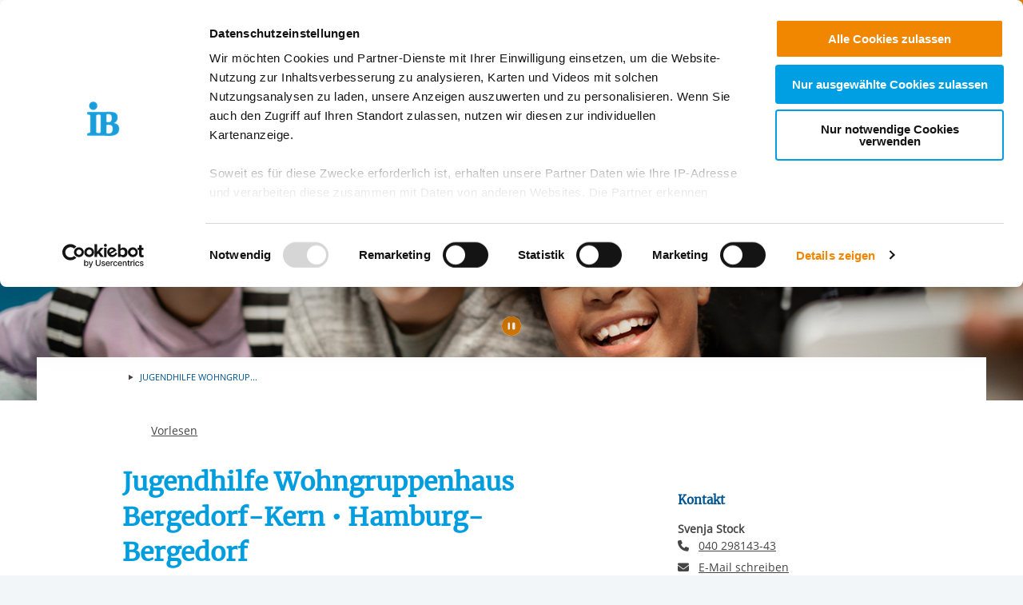

--- FILE ---
content_type: text/html; charset=utf-8
request_url: https://ib-nord.de/standort/212028
body_size: 12693
content:
<!DOCTYPE html>
<html lang="de" class="no-js">
<head>

<meta charset="utf-8">
<!-- 
	This website is powered by TYPO3 - inspiring people to share!
	TYPO3 is a free open source Content Management Framework initially created by Kasper Skaarhoj and licensed under GNU/GPL.
	TYPO3 is copyright 1998-2025 of Kasper Skaarhoj. Extensions are copyright of their respective owners.
	Information and contribution at https://typo3.org/
-->


<link rel="icon" href="/_assets/85a01bf6775c6924ba7792f5a0f215e5/Images/logos_portals/ib_main_portal_logo.ico" type="image/vnd.microsoft.icon">
<title>IB Standort | Jugendhilfe Wohngruppenhaus • HH-Bergedorf</title>
<meta name="generator" content="TYPO3 CMS">
<meta name="robots" content="INDEX,FOLLOW">
<meta name="description" content="Wir bieten Kindern und Jugendlichen von 6 bis 21 Jahren ein Zuhause auf Zeit &amp;bull; individuelle Betreuung &amp;bull; station&amp;auml;re Jugendhilfe nach SGB">
<meta property="og:type" content="content">
<meta property="og:title" content="Jugendhilfe Wohngruppenhaus Bergedorf-Kern • Hamburg-Bergedorf">
<meta property="og:url" content="https://ib-nord.de/standort/212028">
<meta property="og:image" content="https://redaktion.internationaler-bund.de/img//upload/Standorte/S_212028/Head-Slider/Slider_Internationaler-Bund_shutterstock_AleksandarMalivuk_2090495101.jpg">
<meta name="twitter:card" content="summary">


<link rel="stylesheet" href="/build/ib_template.730df206.css?1765227327" media="all">
<link rel="stylesheet" href="/build/603.0d6cc558.css?1765227326" media="all">
<link rel="stylesheet" href="/typo3temp/assets/css/60c1baaead026283a9faee8a31e815b4.css?1740693555" media="all">
<link rel="stylesheet" href="https://use.fontawesome.com/releases/v6.4.0/css/all.css" media="all">
<link rel="stylesheet" href="/build/ibjobs.2aa35736.css?1765227327" media="all">
<link rel="stylesheet" href="/build/ib_galerie.a95cbc02.css?1765227327" media="all">
<link rel="stylesheet" href="/build/ibsearch.be5938a0.css?1765227327" media="all">
<link rel="stylesheet" href="/build/ib_dataprivacy.e8299c6e.css?1765227327" media="all">







<title>IB Nord: Standort</title><meta name="viewport" content="width=device-width, initial-scale=1.0, maximum-scale=1.0, user-scalable=no" /><meta http-equiv="x-ua-compatible" content="ie=edge">        <link rel="dns-prefetch" href="https://matomo.ib.de">    <!-- Matomo Tag Manager -->
    <script>
        if (typeof window.ibTrackLocation === 'undefined') {
            window.ibTrackLocation = function() {
                var locationData = document.querySelector('.ib-tracking-on-load');
                if (locationData && locationData.dataset.ibentity && locationData.dataset.ibentity == 'Location') {
                    window._paq.push([
                        'trackEvent', //push
                        'Standort', // Category
                        'Seitenaufruf', //Action
                        locationData.dataset.locationnetwork + "  [" + locationData.dataset.locationnetworkid + "]", //Name Region + [ID]
                        1 // value
                    ]);
                }
            };
        }

        if (typeof window.initMatomo === 'undefined') {
            window.initMatomo = function() {
                var d=document, g=d.createElement('script'), s=d.getElementsByTagName('script')[0];
                g.async=true; g.src='https://matomo.ib.de/js/container_rle5Zp9i.js'; s.parentNode.insertBefore(g,s);
                ibTrackLocation();
            }
        }

        var _mtm = window._mtm = window._mtm || [];
        _mtm.push({'mtm.startTime': (new Date().getTime()), 'event': 'mtm.Start'});
    </script>
    <!-- End Matomo Tag Manager -->    <script id="Cookiebot" data-culture="DE" src="https://consent.cookiebot.eu/uc.js" data-cbid="ae8bb82d-c0c6-49ac-a6f4-9fe8473b27db" data-blockingmode="auto"></script>
    <script>
        var waitForTrackerCount = 0;
        function matomoWaitForTracker() {
            if (typeof _paq === 'undefined' || typeof Cookiebot === 'undefined') {
                if (waitForTrackerCount < 40) {
                    setTimeout(matomoWaitForTracker, 250);
                    waitForTrackerCount++;
                    return;
                }
            }
        }

        window.addEventListener('CookiebotOnAccept', function (e) {
            consentSet();
        });
        window.addEventListener('CookiebotOnDecline', function (e) {
            consentSet();
        })

        function consentSet() {
            if (Cookiebot.consent.statistics && typeof window.initMatomo !== 'undefined') {
                window.initMatomo();
            }
            if (Cookiebot.consent.marketing && typeof window.initGoogleTagManager !== 'undefined') {
                window.initGoogleTagManager();
            }
            if (Cookiebot.consent.marketing && typeof window.initFacebookPixel !== 'undefined') {
                window.initFacebookPixel();
            }
        }
        document.addEventListener('DOMContentLoaded', matomoWaitForTracker);
    </script>
<link rel="canonical" href="https://internationaler-bund.de/standort/212028"/>

</head>
<body data-sentry-enabled="1" data-sentry-dsn="""" data-dataprivacyurl="/datenschutz" data-cblanguage="DE" class="twoColLayout portal_ib ib-theme-portal simple_language_0" data-matomo-enabled="0" data-matomo-tagmanager-enabled="1" data-matomo-siteid="8" data-matomo-containerid="rle5Zp9i">
<!-- header -->

		
		
		
		
		
        
	





<a href="#ib-container">
	<span class="hidden-text">
		Springe zum Inhalt
	</span>
</a>
<header id="ib-header">
	<div class="ib-header-container container-fluid">
		<div class="row-fluid ib-header-bar ">
			<div id="ib-logo">
				
                <a tabindex="0" href="/">
					<img src="/_assets/85a01bf6775c6924ba7792f5a0f215e5/Images/logos_portals/ib_main_portal_logo.svg" class="responsive" alt="Zurück zur Startseite" style="width: auto; max-height: 70px">
				</a>
                
			</div>
            
            <nav class="meta-menu hide-for-small-only">
                <ul>
                    
    

                    
                        
                            <li class="meta-menu__search">
                                <form action="https://ib-nord.de/suche" method="get" id="ib-header-search-form">
                                    <input type="text" name="tx_solr[q]" value="" placeholder="Suche..." />
                                    <input type="hidden" name="L" value="0" />
                                    <button type="submit" class="ibCustomButton darkblue">
                                        <i aria-hidden="true" class="ib-icon-search"></i>
                                        <span class="show-for-sr">Suchen</span>
                                    </button>
                                </form>
                            </li>
                        
                    
                    
                        <li>
                            <a title="Der IB in leichter Sprache" tabindex="0" href="https://www.internationaler-bund.de/infos-zum-ib-in-leichter-sprache">
                                <span class="icon-simple_language"></span>
                            </a>
                        </li>
                    
                    
                        <li class="dropdown" id="langMenu">
                            
    

                        </li>
                    
                </ul>
            </nav>
            
            
			     




		
		
		
		
		
        
	

<div id="ib-main-menu">
    <div class="show-for-small-only">
        
    

    </div>
  <ul class="jetmenu">
    <li class="showhide">
      <span class="title">
        
        <a tabindex="0" href="/">
            <img src="/_assets/85a01bf6775c6924ba7792f5a0f215e5/Images/logos_portals/ib_main_portal_logo.svg" class="responsive" alt="Portal Logo" style="height: 35px; width: auto">
        </a>
        
      </span>
      <span class="icon showhidemobile">
        <em></em>
        <em></em>
        <em></em>
        <em></em>
      </span>
    </li>
    <!-- Menu 244 -->
    
      
        

	
	
		
    
    
            <!-- render full subnavi -->
            <li class="" style="">
                <button type="button" class="mainmenu-entry" aria-expanded="false" aria-controls="submenu-for-529" aria-label="Mehr über 
        IB-Gruppe
    ">
                    
        IB-Gruppe
    
                </button>
                <div class="megamenu full-width" id="submenu-for-529">
                    
    
        
        
            <div class="row small-up-1 medium-up-3">
                
                    <div class="column column-block">
                    
                        
                            <a href="https://ib-nord.de/ib-gruppe/marke-mission">
                                
                        
                            
                                <div class="megamenu-list-item-image hide-for-small-only" style="background-image: url('/fileadmin/user_upload/navigation/main_marke.jpg')"></div>
                            
                            
                            <div class="megamenu-list-item-text">Marke & Mission</div>
                        
                            </a>
                        
                    </div>
                
                    <div class="column column-block">
                    
                        
                            <a href="https://ib-nord.de/ib-gruppe/organisation">
                                
                        
                            
                                <div class="megamenu-list-item-image hide-for-small-only" style="background-image: url('/fileadmin/user_upload/navigation/main_orga.jpg')"></div>
                            
                            
                            <div class="megamenu-list-item-text">Organisation</div>
                        
                            </a>
                        
                    </div>
                
            </div>
        
    

                </div>
            </li>
        


	

	
	

	
	

	
	




      
        

	
	
		
    
    
            <!-- render full subnavi -->
            <li class="" style="">
                <button type="button" class="mainmenu-entry" aria-expanded="false" aria-controls="submenu-for-547" aria-label="Mehr über 
        Angebote &amp; Standorte
    ">
                    
        Angebote &amp; Standorte
    
                </button>
                <div class="megamenu full-width" id="submenu-for-547">
                    
    
        
        
            <div class="row small-up-1 medium-up-3">
                
                    <div class="column column-block">
                    
                        
                            <a href="https://ib-nord.de/angebote-standorte/landkarte-ib-nord">
                                
                        
                            
                                <div class="megamenu-list-item-image hide-for-small-only" style="background-image: url('/fileadmin/user_upload/storage_ib_redaktion/IB_Sued/navigation_img/Landkarte_340x140.jpg')"></div>
                            
                            
                            <div class="megamenu-list-item-text">Landkarte IB Nord</div>
                        
                            </a>
                        
                    </div>
                
                    <div class="column column-block">
                    
                        
                            <a href="https://ib-nord.de/angebote-standorte/standortliste-ib-nord">
                                
                        
                            
                                <div class="megamenu-list-item-image hide-for-small-only" style="background-image: url('/fileadmin/user_upload/storage_ib_redaktion/IB_Portal/Navigation/Liste_340x140.jpg')"></div>
                            
                            
                            <div class="megamenu-list-item-text">Standortliste IB Nord</div>
                        
                            </a>
                        
                    </div>
                
                    <div class="column column-block">
                    
                        
                            <a href="https://ib-nord.de/regionen-ib-nord">
                                
                        
                            
                                <div class="megamenu-list-item-image hide-for-small-only" style="background-image: url('/fileadmin/user_upload/storage_ib_redaktion/IB_Nord/IB_im_Norden/Bilder/Standorte/kachel_standort_menu_205082777.png')"></div>
                            
                            
                            <div class="megamenu-list-item-text">Unsere 5 Regionen beim IB Nord</div>
                        
                            </a>
                        
                    </div>
                
            </div>
        
    

                </div>
            </li>
        


	

	
	

	
	

	
	




      
        

	
	
		
    
    
            <!-- render link only -->
            <li class="">
                
                    <a class="mainmenu-entry" tabindex="0" href="https://ib-nord.de/nachhaltigkeit">
                        
        Nachhaltigkeit beim IB Nord
    
                    </a>
                
            </li>
        


	

	
	

	
	

	
	




      
        

	
	
		
    
    
            <!-- render full subnavi -->
            <li class="" style="">
                <button type="button" class="mainmenu-entry" aria-expanded="false" aria-controls="submenu-for-245" aria-label="Mehr über 
        Freie Plätze
    ">
                    
        Freie Plätze
    
                </button>
                <div class="megamenu full-width" id="submenu-for-245">
                    
    
        
        
            <div class="row small-up-1 medium-up-3">
                
                    <div class="column column-block">
                    
                        
                            <a href="https://ib-nord.de/freie-plaetze-hamburg">
                                
                        
                            
                                <div class="megamenu-list-item-image hide-for-small-only" style="background-image: url('/fileadmin/user_upload/storage_ib_redaktion/IB_Nord/IB_im_Norden/Bilder/Kacheln/Buddy_Freie-Plaetze_Hamburg.png')"></div>
                            
                            
                            <div class="megamenu-list-item-text">Freie Plätze Hamburg</div>
                        
                            </a>
                        
                    </div>
                
                    <div class="column column-block">
                    
                        
                            <a href="https://ib-nord.de/freie-plaetze-schleswig-holstein">
                                
                        
                            
                                <div class="megamenu-list-item-image hide-for-small-only" style="background-image: url('/fileadmin/user_upload/storage_ib_redaktion/IB_Nord/IB_im_Norden/Bilder/Kacheln/Buddy_Freie-Plaetze_Schleswig-Holstein.png')"></div>
                            
                            
                            <div class="megamenu-list-item-text">Freie Plätze Schleswig-Holstein</div>
                        
                            </a>
                        
                    </div>
                
            </div>
        
    

                </div>
            </li>
        


	

	
	

	
	

	
	




      
    
    <li class="show-for-small-only">
    <div class="grid-x">
    
        <nav class="cell auto meta-menu-mobile">
            <ul>
                
                <li>
                    <a title="Der IB in leichter Sprache" tabindex="0" href="https://www.internationaler-bund.de/infos-zum-ib-in-leichter-sprache">
                        <span class="icon-simple_language"></span>
                        Leichte Sprache
                    </a>
                </li>
                
                <li>
                    <a href="https://ib-nord.de/suche" title="Suchen">
                        <i class="ib-icon-search"></i>
                        Suche
                    </a>
                </li>
                
                    <li class="dropdown" id="langMenu">
                        
    

                    </li>
                
            </ul>
        </nav>
    
    
        <div class="cell shrink end">
      
          <div id="ib-head-bubble-mobile" class="show-only-in-burger-menu singleMenuItem">
            <a class="ibCustomButton orange" tabindex="0" href="/ib-im-norden/freie-jobs-und-mehr/unsere-aktuellen-stellen">
              
                
                  Jobs
                
              
            </a>
          </div>
        
      </div>
    
    </div>
    </li>
    </ul>
  <div class="mobileLoader">
    <div class="lds-ellipsis">
      <div></div>
      <div></div>
      <div></div>
      <div></div>
    </div>
  </div>
</div>

            
<!--			<div id="ib-menu-overlay"></div>-->
			<!-- markenzeichen start -->
			
                    
                            <div id="ib-head-bubble">
                                <a tabindex="0" href="/ib-im-norden/freie-jobs-und-mehr/unsere-aktuellen-stellen">
                                    Jobs
                                </a>
                            </div>
                        
                
			<!-- buddy end -->
		</div>
	</div>
</header>


<!-- content -->
<main id="ib-container" tabindex="-1" data-ibtemplatefolder="/_assets/85a01bf6775c6924ba7792f5a0f215e5/" class="container-fluid ">
	<!--TYPO3SEARCH_begin-->
	
		
    

            <div id="c1094" class="frame frame-default frame-type-list frame-layout-0">
                
                
                    



                
                
                    

	




                
                

    
        

    <div class="ib-db-extension ib-tracking-on-load" data-locationnetworkid="520" data-locationnetwork="IB Nord" data-ibentity="Location" data-ibtrackingdata="IB Nord,Jugendhilfe Wohngruppenhaus Bergedorf-Kern • Hamburg-Bergedorf,Standort">
        <!-- show location -->
        <div id="ib-partial-startpageslider">
            <!-- render headerslider start -->
            
                <div class="ib-slider-container ib-startpageslider offset--small ibLocSliderContainer">

    <button
        type="button"
        id="startpagesliderPrevButton"
        class="ib-prev-next-button"
        aria-controls="ib-startpage-slider-">
            <i class="fa fa-chevron-left" aria-hidden="true"></i>
            <span class="sr-only">Vorherige Folie anzeigen</span>
    </button>

    <button
        type="button"
        id="startpagesliderNextButton"
        class="ib-prev-next-button"
        aria-controls="ib-startpage-slider-">
            <i class="fa fa-chevron-right" aria-hidden="true"></i>
            <span class="sr-only">Nächste Folie anzeigen</span>
    </button>


	<div class="ib-slider-controls">
        <i class="fa fa-pause-circle" aria-hidden="true" id="ib-slider-controls-toggle"></i>
	</div>

    <div class="row-fluid" id="ib-slider-container">
        <div class="row expanded">
            <div class="ib-startpage-slider-container">

                <div class="ib-slider-controls">
                    <button
                        type="button"
                        id="ib-slider-controls-toggle"
                        aria-controls="ib-startpage-slider-"
                        aria-pressed="true">
                            <i class="fa fa-pause-circle" aria-hidden="true"></i>
                            <span class="sr-only">Automatische Wiedergabe starten/stoppen</span>
                    </button>
                </div>
				<div class="ib-startpage-slider slides row expanded">
					
						
								
							
                        
						<div class="ib-startpage-slider-item">
							<div class="ib-startpage-slider-item-wrapper">
								<img src="https://redaktion.internationaler-bund.de/upload/Standorte/S_212028/Head-Slider/Slider_Internationaler-Bund_shutterstock_AleksandarMalivuk_2090495101.jpg" alt="Keine Bildbeschreibung verfügbar"
									width="1350" height="425">

							</div>
						</div>
					
						
								
							
                        
						<div class="ib-startpage-slider-item">
							<div class="ib-startpage-slider-item-wrapper">
								<img src="https://redaktion.internationaler-bund.de/upload/Standorte/S_212028/Head-Slider/Slider_Wohngruppenhaus_Bergedorf-Kern_02.jpg" alt="Keine Bildbeschreibung verfügbar"
									width="1350" height="425">

							</div>
						</div>
					
				</div>
			</div>
		</div>
	</div>
</div>

            
            <!-- render headerslider end -->
        </div>
        <div class="grid-container">
            <div class="grid-x grid-margin-x ib-background-white">
                <!-- left column start -->

                <!-- render breadcrumb start -->
                <div class="cell small-12">
                    
<div class="grid-x ib-content-module ib-background-white ib-breadcrumb rs_skip">
    <div class="cell medium-offset-1 medium-10 large-6-2col large-offset-1-2col end">
    	<nav aria-label="Sie sind hier" role="navigation">
            <ul class="breadcrumbs">
		    	
			    	
				    	
	<li>
		
				
				<!-- <a href="/"> </a> -->
			
	</li>

				    
                    
                
			    	
                    
                        
	<li>
		
				Jugendhilfe Wohngrup...
			
	</li>

                    
                
            </ul>
        </nav>
    </div>
</div>

<!-- render "home" only as link -->




                </div>
                <!-- render breadcrumb end -->
                <!-- rs reader start-->
                
                    <div class="cell small-12 grid-x ib-content-module ib-rs-speaker ib-background-white">
                        <div class="cell medium-offset-1 medium-11 large-offset-1-2col large-7-2col">
                            <div id="readspeaker_button1" class="rs_skip rsbtn rs_preserve">
                                <a rel="nofollow" class="rsbtn_play" accesskey="L" title="Um den Text anzuh&ouml;ren, verwenden Sie bitte ReadSpeaker webReader"
                                    href="//app-eu.readspeaker.com/cgi-bin/rsent?customerid=10125&amp;lang=de_de&amp;readclass=ib-db-main-content,ib-db-right-content">
                                    <span class="rsbtn_left rsimg rspart">
                                        <span class="rsbtn_text">
                                            <span>Vorlesen</span>
                                        </span>
                                    </span>
                                    <span class="rsbtn_right rsimg rsplay rspart"></span>
                                </a>
                            </div>
                        </div>
                    </div>
                
                <!-- rs reader end-->

                <div class="cell small-12 large-8 ib-2col--main ib-background-white ib-db-main-content">
                    <!-- render mobile contact overlay start -->
                    <div class="grid-x hide-for-large">
                        <div class="cell small-12 medium-offset-1">
                            <span class="ibCustomButton lightblue toggleContactOverlay"><b>Kontakt</b></span>
                        </div>
                    </div>
                    <!-- render mobile contact overlay end -->

                    <!-- render intro headline,subline,description/short-description, sponsor/cooppartner start -->
                    
<!-- add og for products/locations-->

  
  
  
  
  
      
    



<div class="ib-services" id="ib-intro-content">
    <div class="grid-x ib-content-module ib-background-white">
        <div class="cell medium-offset-1 medium-10 large-6-2col large-offset-1-2col end">
            <h1>Jugendhilfe Wohngruppenhaus Bergedorf-Kern • Hamburg-Bergedorf</h1>
            
            <!-- intro.short_description -->
            <h2>Ein sicherer Ort für Kinder und Jugendliche</h2><p>Wir haben noch Plätze frei und nehmen gerne neue Klienten*Klientinnen auf.</p><p><a href="https://ib-nord.de/freie-plaetze/freie-plaetze"><img src="https://redaktion.internationaler-bund.de/upload/Standorte/S_212028/Sonstige/Button_Freie_Pla__tze_neu.png" alt="" width="230" height="81"></a></p><p><a href="https://www.internationaler-bund.de/standort/210181"><strong>Zur Startseite des IB Hamburg</strong></a><strong>&nbsp; |&nbsp; </strong><a href="https://www.internationaler-bund.de/standort/200896"><strong>Stationäre Hilfen zur Erziehung: Allgemeine Informationen</strong></a></p><p><br>Wir bieten Kindern und Jugendlichen von 6 bis 21 Jahren ein Zuhause auf Zeit. Bei uns finden sie einen sicheren Ort, an dem sie an 365 Tagen rund-um-die Uhr- betreut zur Ruhe kommen können und Kind sein dürfen, um sich ihrem Alter und ihren Ressourcen entsprechend zu bewegen und zu entwickeln.</p><p>Wir helfen den Kindern und Jugendlichen bei der individuellen Gestaltung ihrer eigenen Zimmer. Auch eine aktive Freizeitgestaltung ist uns wichtig: Unter anderem stärken gemeinschaftliche Ferienfahrten und Ausflüge den Zusammenhalt der Gruppe.</p>
            <!-- intro.description -->
            
                
            

            <!-- customContent start -->
            

    
        
                
            
    
    
            
    <!-- layout 2 -->
    <div class="ib-custom-content ib-content-block">
        <div class="ib-background-white ib-custom-content-layout-2">
            
    <div class="ib-custom-content-header">
        <h2>
            
                    
                
            <span>Unser Angebot im Überblick</span>
        </h2>
    </div>

            <div class="ib-custom-content-image">
                
                    <img src="https://redaktion.internationaler-bund.de//upload/Standorte/S_212028/Sonstige/cid_38561_850px_Internationaler-Bund_shutterstock_Pressmaster_106200293.jpg" alt="Keine Bildbeschreibung verfügbar">
                
            </div>
            <div class="ib-custom-content-container">
                <p>Unser Angebot richtet sich an Kinder und Jugendliche mit oder ohne Migrationshintergrund ab 6 Jahre. Wir bieten in einem eigens für uns konzipierten und erbauten Haus mit Grünfläche rundherum 12 +1 Plätze in einer Wohngruppe sowie dreimal 2 Plätze im Verselbständigungsbereich.</p><p>Die Kinder- und Jugendwohngruppe Bergedorf-Kern ist eine stationäre Jugendhilfemaßnahme nach SGB VIII § 27/34. Die Zuweisung erfolgt durch das zuständige Jugendamt.</p><p>Kinder und Jugendliche finden bei uns einen sicheren Ort, an dem sie zur Ruhe kommen können und Kind sein dürfen, um sich ihrem Alter und ihren Ressourcen entsprechend zu bewegen und zu entwickeln.</p><h3>Wir unterstützen und fördern</h3><ul><li>wir unterstützen einen altersgerechten Umgang mit Medien und fördern die Medienkompetenz</li><li>wir unterstützen und fördern kreative Beschäftigung mit verschiedenen Materialien</li><li>wir unterstützen eine gesunde Ernährung (alle Jugendlichen durchlaufen einen Haushaltsführerschein)</li><li>wir unterstützen und fördern die individuelle Gruppenkompetenz</li><li>wir fördern Sprachkompetenz mit muttersprachlichen Honorarkräften</li></ul><h3>Wir begleiten</h3><ul><li>Eltern-Kind-Kontakte durch Vor- und Nachbereitung mit den Eltern und den Kindern, teilnehmende Beobachtung und ggf. Intervention</li><li>in rechtlichen Belangen, insbesondere auch zur Regelung aufenthaltsrechtlicher Fragen</li><li>in die Verselbständigung, in die sich die Jugendlichen schrittweise herantasten können</li></ul><p><a href="https://www.internationaler-bund.de/standort/212028"><strong>Nach oben</strong></a></p>
            </div>
        </div>
    </div>

        

    
        
                
            
    
    
            
    <!-- layout 2 -->
    <div class="ib-custom-content ib-content-block">
        <div class="ib-background-white ib-custom-content-layout-2">
            
    <div class="ib-custom-content-header">
        <h2>
            
                    
                
            <span>Weitere Informationen</span>
        </h2>
    </div>

            <div class="ib-custom-content-image">
                
                    <img src="https://redaktion.internationaler-bund.de//upload/Standorte/S_212028/Sonstige/cid_38562_Slider_Wohngruppenhaus_Bergedorf-Kern_01.jpg" alt="Keine Bildbeschreibung verfügbar">
                
            </div>
            <div class="ib-custom-content-container">
                <p>Für Kinder und Jugendliche ist unsere schöne Begrüßungsmappe interessant. Sie kann hier heruntergeladen werden:<br><a href="https://redaktion.internationaler-bund.de/upload/Standorte/S_212028/Sonstige/Wohngruppenhaus_Bergedorf_IB_Begruessungsmappe.pdf" target="_blank"><strong>Wohngruppenhaus Bergedorf-Kern – Begrüßungsmappe zum Download</strong></a></p><p>Und hier gibt es Interessantes für Zugehörige und Fachleute:<br><a href="https://redaktion.internationaler-bund.de/upload/Standorte/S_212028/Dokumente/Flyer_IB_Wohngruppenhaeuser_Bergedorf.pdf" target="_blank" rel="noopener noreferrer"><strong>Stationäre Hilfen zur Erziehung – Flyer zum Download</strong></a><br><a href="https://www.internationaler-bund.de/angebot/11156"><strong>Stationäre Hilfen zur Erziehung – Unterseite mit allgemeinen Informationen</strong></a></p>
            </div>
        </div>
    </div>

        

    
        
                
            
    
    
            
    <!-- layout 2 -->
    <div class="ib-custom-content ib-content-block">
        <div class="ib-background-white ib-custom-content-layout-2">
            
    <div class="ib-custom-content-header">
        <h2>
            
                    
                
            <span>Das Wohngruppenhaus in Bergedorf ergrünt</span>
        </h2>
    </div>

            <div class="ib-custom-content-image">
                
                    <img src="https://redaktion.internationaler-bund.de//upload/Standorte/S_212028/Sonstige/cid_38563_Spende_Nutzgarten_1_808_x_556.jpg" alt="Keine Bildbeschreibung verfügbar">
                
            </div>
            <div class="ib-custom-content-container">
                <h3>Die Peter-Mählmann-Stiftung / Haspa Filiale in Bergedorf spendet einen Nutzgarten</h3><p>Wir freuen uns sehr über eine tolle Spende in Höhe von 700 Euro für unser Wohngruppenhaus in Bergedorf. Die Filiale der Haspa, in der Vierlandenstraße 2 bis 4 in Bergedorf, unterstützt mit diesem Geld die Gestaltung unseres Gartens hin zu einem Nutzgarten.</p><p>In unserem Haus leben 16 Kinder und Jugendliche zwischen 6 und 21 Jahren zusammen und gestalten ihren Alltag gemeinsam mit den Mitarbeitenden. Neben Schule und Ausbildung erlernen und erleben die Bewohner*innen auch lebenspraktischen Inhalte und eine sinnvolle Freizeitgestaltung.</p><p>Wir freuen uns, nun mit den Kindern und Jugendlichen gemeinsam einen Nutzgarten zu gestalten und somit die Möglichkeiten der Erfahrungen unser Bewohner*innen zu erweitern. Gleichzeitig bietet dieses Hochbeet die Chance, unser Zuhause noch schöner und grüner zu machen, was ebenfalls eine wichtige Erfahrung in der Entwicklung der jungen Menschen ist. Angefangen haben wir mit der Aussaat von Kräutern, Radieschen, Tomaten und Gurken - in den nächsten Wochen werden wir den Garten Stück für Stück erweitern und dabei die Wünsche und Vorstellungen der Kinder und Jugendlichen miteinbeziehen.</p>
            </div>
        </div>
    </div>

        

    
    
            
    <!-- layout 2 -->
    <div class="ib-custom-content ib-content-block">
        <div class="ib-background-white ib-custom-content-layout-2">
            
    <div class="ib-custom-content-header">
        <h2>
            
                    
                
            <span></span>
        </h2>
    </div>

            <div class="ib-custom-content-image">
                
            </div>
            <div class="ib-custom-content-container">
                <p><a href="https://www.internationaler-bund.de/standort/212028"><strong>Nach oben</strong></a><strong>&nbsp; |&nbsp; </strong><a href="https://www.internationaler-bund.de/standort/210181"><strong>Zur Startseite des IB Hamburg</strong></a></p><p><i>Bilder: shutterstock_Aleksandar Malivuk, IB, shutterstock_Pressmaster, IB (2 x), Galerie: alle IB</i></p>
            </div>
        </div>
    </div>

        



<!-- layout 1 -->









<!-- headline/icon -->


            <!-- customContent end -->

            

            
        </div>
    </div>
</div>



                    <!-- render intro headline,subline,description/short-description end -->

                    
                        
                            
                                <!-- render products/locations start -->
                                
                                    










    
    <div class="ib-content-module ib-collapsible ib-background-white ib-noTopBottomPadding ib-content-block-wide">
        <button type="button" aria-expanded="false" class="cell grid-x ib-collapsible-trigger text-left" aria-controls="ib-collapsible-content-locations-1094-1" id="ib-collapsible-trigger-locations-1094-1" data-ibcollapsibleid="locations-1094-1">
    <div class="cell small-1 medium-shrink large-1-2col ib-collapsible-icon ib-collapsible-icon--h2">
        <span class="ib-iconwrapper">
            <i class="ib-icon-arrow-right"></i>
            <i class="ib-icon-arrow-down"></i>
        </span>
    </div>
    <div class="cell small-11 large-6-2col end">
        <div class="ib-collapsible-header rs_preserve clearfix" data-ibcollapsibleid="locations-1094-1">
            <h2 class="ib-headline">
        
            Weitere Standorte
        
    </h2>
        </div>
    </div>
</button>
<div class="ib-collapsible-content cell grid-x hidden" role="region" aria-labelledby="ib-collapsible-trigger-locations-1094-1" id="ib-collapsible-content-locations-1094-1">
    <div class="cell grid-x">
        <div class="cell small-1 medium-shrink large-1-2col ib-collapsible-icon ib-collapsible-icon--h2">
            <span class="ib-iconwrapper invisible"><i class="ib-icon-arrow-right"></i></span>
        </div>
        <div class="cell small-11 large-6-2col end">
            
            
                <div>
                    <a class="ib-link-more-after" href="/standort/212029">
                        Jugendhilfe Wohngruppenhaus Neuallermöhe • Hamburg-Bergedorf
                    </a>
                </div>
            
                <div>
                    <a class="ib-link-more-after" href="/standort/200896">
                        Stationäre Hilfen zur Erziehung (HzE) • Hamburg
                    </a>
                </div>
            
        
        </div>
    </div>
</div>

    </div>


                                
                                <!-- render products end -->
                            
                    
                        
                                <!-- render partner start -->
                                
                                <!-- render partner end -->
                            
                    
                        
                                <!-- sidebar download start -->
                                
                                    



<div class="ib-services ib-content-block-wide" id="ib-downloads">
    <div class="ib-content-module ib-collapsible ib-noTopBottomPadding ib-background-white">
        <button type="button" aria-expanded="false" class="cell grid-x ib-collapsible-trigger text-left" aria-controls="ib-collapsible-content-download-10943" id="ib-collapsible-trigger-download-10943" data-ibcollapsibleid="download-10943">
    <div class="cell small-1 medium-shrink large-1-2col ib-collapsible-icon ib-collapsible-icon--h2">
        <span class="ib-iconwrapper">
            <i class="ib-icon-arrow-right"></i>
            <i class="ib-icon-arrow-down"></i>
        </span>
    </div>
    <div class="cell small-11 large-6-2col end">
        <div class="ib-collapsible-header rs_preserve clearfix" data-ibcollapsibleid="download-10943">
            <h2 class="ib-headline">Downloads</h2>
        </div>
    </div>
</button>
<div class="ib-collapsible-content cell grid-x hidden" role="region" aria-labelledby="ib-collapsible-trigger-download-10943" id="ib-collapsible-content-download-10943">
    <div class="cell grid-x">
        <div class="cell small-1 medium-shrink large-1-2col ib-collapsible-icon ib-collapsible-icon--h2">
            <span class="ib-iconwrapper invisible"><i class="ib-icon-arrow-right"></i></span>
        </div>
        <div class="cell small-11 large-6-2col end">
            
            
                <div>
                    <a target="_blank" class="ib-link-more-after" href="https://redaktion.internationaler-bund.de/upload/Standorte/S_212028/Dokumente/Wohngruppenhaus_Bergedorf_IB_Begruessungsmappe.pdf">Wohngruppenhaus_Bergedorf_IB_Begruessungsmappe.pdf</a>
                </div>
            
                <div>
                    <a target="_blank" class="ib-link-more-after" href="https://redaktion.internationaler-bund.de/upload/Standorte/S_212028/Dokumente/Flyer_IB_Wohngruppenhaeuser_Bergedorf.pdf">Flyer_IB_Wohngruppenhaeuser_Bergedorf.pdf</a>
                </div>
            
        
        </div>
    </div>
</div>

    </div>
</div>

                                
                                <!-- sidebar download end -->
                            
                    
                        
                                <!-- render gallery start -->
                                
                                    


    
        <div class="ib-content-module ib-collapsible ib-background-white ib-noTopBottomPadding ib-content-block-wide ib-db-gallery">
            <div class="grid-x">
                <div class="cell medium-offset-1 medium-10 large-6-2col large-offset-1-2col end">
                    <h2 class="ib-headline">Galerie</h2>
                    <div class="sliderLoading" id="loader_locGalerie" aria-hidden="true"></div>
                    <div class="useLoadingIndicator loading ibLocGalerieContainer">
                        <div id="ibDbGallerySlider" class="ib-dbGallery-slider" data-loaderid="loader_locGalerie">
                            
                                
                                        
                                    
                                <div class="ib-dbGallery-item">
                                    <div class="ib-dbGallery-item-container">
                                        <img src="https://redaktion.internationaler-bund.de/upload/Standorte/S_212028/Galerie/Wohngruppe_Bergedorf_01.JPG"
                                            alt="Keine Bildbeschreibung verfügbar" />
                                    </div>
                                </div>
                            
                                
                                        
                                    
                                <div class="ib-dbGallery-item">
                                    <div class="ib-dbGallery-item-container">
                                        <img src="https://redaktion.internationaler-bund.de/upload/Standorte/S_212028/Galerie/Wohngruppe_Bergedorf_02.JPG"
                                            alt="Keine Bildbeschreibung verfügbar" />
                                    </div>
                                </div>
                            
                                
                                        
                                    
                                <div class="ib-dbGallery-item">
                                    <div class="ib-dbGallery-item-container">
                                        <img src="https://redaktion.internationaler-bund.de/upload/Standorte/S_212028/Galerie/Wohngruppe_Bergedorf_03.JPG"
                                            alt="Keine Bildbeschreibung verfügbar" />
                                    </div>
                                </div>
                            
                                
                                        
                                    
                                <div class="ib-dbGallery-item">
                                    <div class="ib-dbGallery-item-container">
                                        <img src="https://redaktion.internationaler-bund.de/upload/Standorte/S_212028/Galerie/Wohngruppe_Bergedorf_04.JPG"
                                            alt="Keine Bildbeschreibung verfügbar" />
                                    </div>
                                </div>
                            
                                
                                        
                                    
                                <div class="ib-dbGallery-item">
                                    <div class="ib-dbGallery-item-container">
                                        <img src="https://redaktion.internationaler-bund.de/upload/Standorte/S_212028/Galerie/Wohngruppe_Bergedorf_05.JPG"
                                            alt="Keine Bildbeschreibung verfügbar" />
                                    </div>
                                </div>
                            
                                
                                        
                                    
                                <div class="ib-dbGallery-item">
                                    <div class="ib-dbGallery-item-container">
                                        <img src="https://redaktion.internationaler-bund.de/upload/Standorte/S_212028/Galerie/Wohngruppe_Bergedorf_06.JPG"
                                            alt="Keine Bildbeschreibung verfügbar" />
                                    </div>
                                </div>
                            
                        </div>
                    </div>
                    <div id="ibGallerySliderNavigationContainer">

                        <button
                            type="button"
                            id="ibGallerySliderPrevious"
                            aria-controls="ibDbGallerySlider">
                                <i class="ib-icon-arrow-left"></i>
                                <span class="sr-only">Vorherige Folie anzeigen</span>
                        </button>
                        <div id="ibGallerySliderDots"></div>
                        <button
                            type="button"
                            id="ibGallerySliderNext"
                            aria-controls="ibDbGallerySlider">
                                <i class="ib-icon-arrow-right"></i>
                                <span class="sr-only">Nächste Folie anzeigen</span>
                        </button>

                    </div>
                </div>
            </div>
        </div>
    



                                
                                <!-- render gallery end -->
                            
                    

                    









                    





                </div>

                <!-- left column end -->

                <!-- right column start -->
                <div class="cell hide-for-small-only medium-offset-1 medium-10 large-offset-0 large-3 ib-2col--sidebar ib-db-right-content ib-background-white">
                    <!-- sidebar content start -->

                    <!-- sidebar contact start -->
                    
<div class="ib-sidebar">
    <!-- render contact person details -->

    <div class="ib-content-module ib-sidebar-contact ib-background-white ib-contact-sidebar-header">
        <h2>Kontakt</h2>
        
            <div class="contacts-container">
                
                    <div class="pdb-single-contact-container">
                        
                        <div>
                            <b class="ib-font-bold">
                            Svenja Stock
                            </b>
                        </div>
                        
                        <dl class="inline">
                        
                            <dt title="Telefonnummer">
                                <i class="fas fa-phone"></i>
                                <span class="hidden-text">
                                    Telefonnummer
                                </span>
                            </dt>
                            <dd>
                                <a href="tel:+49 40 298143-43">040 298143-43</a>
                            </dd>
                        
                        
                        
                        
                            
                            <dt title="Email senden">
                                <i class="fas fa-envelope"></i>
                                <span class="hidden-text">
                                    
                                        
                    E-Mail an Svenja Stock
                
                                    
                                </span>
                            </dt>
                            <dd>
                                
                                <button type="button" data-open="eMailDialog" aria-label="
                    E-Mail an Svenja Stock
                " aria-controls="eMailDialog" aria-haspopup="dialog" tabindex="0" data-ibemailreferrer="Standort_mail" data-locationid="212028" data-ibemail="uxgplc0uvqemBkd0fg#i3B1*2" class="ibOEmail mail" title="
                    Kontaktieren Sie uns
                ">
                                    
                    E-Mail schreiben
                
                                </button>
                            </dd>
                        
                        </dl>
                        
                    </div>
                
            </div>
        
    </div>
    

    </div>

                    <!-- sidebar contact end -->

                    <!-- sideba map start -->
                    
<div class="ib-content-module ib-sidebar-map ib-background-white">
    <strong></strong><br />
    Jugendhilfe Wohngruppenhaus Bergedorf-Kern • Hamburg-Bergedorf<br />
    <address>
        Rothenhauschaussee 36<br />
        21029 Hamburg
    </address>
    <dl class="inline">
    
        <dt title="Telefonnummer">
            <i class="fa fa-phone"></i>
            <span class="hidden-text">
                Telefonnummer
            </span>
        </dt>
        <dd>
            <a href="tel:+49  40 29814-343">0 40 29814-343</a>
        </dd>
    
    
        <dt title="Faxnummer">
            <i class="fa fa-fax"></i>
            <span class="hidden-text">
                Faxnummer
            </span>
        </dt>
        <dd>
            0 40 29814-191
        </dd>
    
    
        <dt title="Email senden">
            <i class="fa fa-envelope"></i>
            <span class="hidden-text">
                
                    
                    E-Mail an Jugendhilfe Wohngruppenhaus Bergedorf-Kern • Hamburg-Bergedorf
                
                
            </span>
        </dt>
        <dd>
            
            <button type="button" data-open="eMailDialog" aria-label="
                    E-Mail an Jugendhilfe Wohngruppenhaus Bergedorf-Kern • Hamburg-Bergedorf
                " aria-controls="eMailDialog" aria-haspopup="dialog" tabindex="0" data-ibemailreferrer="Standort_mail" data-locationid="212028" data-ibemail="{x}qnwqj~|6qqIrk7mn#i3B1*9" class="ibOEmail mail" title="
                    Kontaktieren Sie uns
                ">
                
                    E-Mail schreiben
                
            </button>
        </dd>
    
        <dt title="Route planen">
            <i class="fa fa-map-marked ib-color-icons"></i>
            <span class="hidden-text">
                Route planen
            </span>
        </dt>
        <dd>
            <a href="https://maps.google.com/maps?q=21029,Hamburg,Rothenhauschaussee 36" target="_blank" title="
                    Hier gelangen Sie zum Routenplaner
                ">
                
                    Zur Routenplanung
                
            </a>
        </dt>
    
    </dl>
</div>

                    <!-- sideba map end -->

                    <!-- sidebar contact_text start-->
                    
                    <!-- sidebar contact_text end-->

                    <!-- sidebar sponsor start -->
                    
                    <!-- sidebar sponsor end -->

                    <!-- sidebar coop start -->
                    
                    <!-- sidebar coop end -->

                    <!-- sidebar content end  -->
                </div>
                <!-- right column end -->
            </div>
        </div>
        <!--TYPO3SEARCH_end-->

        <!-- /content wrapper -->
    </div>

<div id="dbContactOverlay" class="hide-for-large">
  
<div class="dbContactOverlayContent">
    <span class="dbContactOverlayCloseButton toggleContactOverlay"><i class="fa fa-times-circle" aria-hidden="true"></i></span>
    <div class="ib-sidebar columns small-12">
        <!-- render contact person details -->

        <div class="ib-content-module ib-sidebar-contact ib-background-white ib-contact-sidebar-header">
            <h2>Kontakt</h2>
            
                <div class="contacts-container">
                    
                        <div class="pdb-single-contact-container">
                            
                            <p class="ib-font-bold">
                                Svenja Stock
                            </p>
                            
                            <dl class="inline">
                                
                                    <dt title="Telefonnummer">
                                        <i class="fas fa-phone"></i>
                                        <span class="hidden-text">
                                            Telefonnummer
                                        </span>
                                    </dt>
                                    <dd>
                                        <a href="tel:+49 40 298143-43">040 298143-43</a>
                                    </dd>
                                
                                
                                

                                
                                    
                                    <dt title="Email senden">
                                        <i class="fas fa-envelope"></i>
                                        <span class="hidden-text">
                                            
                                                
                    E-Mail an Svenja Stock
                
                                            
                                        </span>
                                    </dt>
                                    <dd>
                                        
                                        <button type="button" data-open="eMailDialog" aria-label="
                    E-Mail an Svenja Stock
                " aria-controls="eMailDialog" aria-haspopup="dialog" tabindex="0" data-ibemail="}oxtk8}~ymuJsl8no#i3B1*10" class="ibOEmail mail" title="
                    Kontaktieren Sie uns
                ">
                                            
                    E-Mail schreiben
                
                                        </button>
                                    </dd>
                                
                            </dl>
                        </div>
                    
                </div>
            
        </div>
        
            
                
<div class="ib-content-module ib-sidebar-map ib-background-white">
    <strong></strong><br />
    Jugendhilfe Wohngruppenhaus Bergedorf-Kern • Hamburg-Bergedorf<br />
    <address>
        Rothenhauschaussee 36<br />
        21029 Hamburg
    </address>
    <dl class="inline">
    
        <dt title="Telefonnummer">
            <i class="fa fa-phone"></i>
            <span class="hidden-text">
                Telefonnummer
            </span>
        </dt>
        <dd>
            <a href="tel:+49  40 29814-343">0 40 29814-343</a>
        </dd>
    
    
        <dt title="Faxnummer">
            <i class="fa fa-fax"></i>
            <span class="hidden-text">
                Faxnummer
            </span>
        </dt>
        <dd>
            0 40 29814-191
        </dd>
    
    
        <dt title="Email senden">
            <i class="fa fa-envelope"></i>
            <span class="hidden-text">
                
                    
                    E-Mail an Jugendhilfe Wohngruppenhaus Bergedorf-Kern • Hamburg-Bergedorf
                
                
            </span>
        </dt>
        <dd>
            
            <button type="button" data-open="eMailDialog" aria-label="
                    E-Mail an Jugendhilfe Wohngruppenhaus Bergedorf-Kern • Hamburg-Bergedorf
                " aria-controls="eMailDialog" aria-haspopup="dialog" tabindex="0" data-ibemailreferrer="Standort_mail" data-locationid="" data-ibemail="yv{oluoh|z4ooGpi5kl#i3B1*7" class="ibOEmail mail" title="
                    Kontaktieren Sie uns
                ">
                
                    E-Mail schreiben
                
            </button>
        </dd>
    
        <dt title="Route planen">
            <i class="fa fa-map-marked ib-color-icons"></i>
            <span class="hidden-text">
                Route planen
            </span>
        </dt>
        <dd>
            <a href="https://maps.google.com/maps?q=21029,Hamburg,Rothenhauschaussee 36" target="_blank" title="
                    Hier gelangen Sie zum Routenplaner
                ">
                
                    Zur Routenplanung
                
            </a>
        </dt>
    
    </dl>
</div>

            
            
        
    </div>
</div>

</div>



    


                
                    



                
                
                    



                
            </div>

        


	
	<!--TYPO3SEARCH_end-->
</main>

<!-- tabs start-->

<!-- tabs end-->


 <!-- fab start-->
 
 <!-- fab end-->


<!-- Footer Start-->

    <!-- Footer Three Columns-->

<footer id="ib-footer" class="footerThreeColumns  grid-container ib-footer-container">
    <div class="grid-x">
        <div class="cell medium-10 medium-offset-1">
            <div class="grid-x">
                <!-- textcontent LEFT start-->
                
                    <div class="cell small-12 medium-6 large-4 ib-footer-textcontent">
                        <div><h3><strong>Zentrale IB-Websites:</strong></h3>
<p><a href="https://www.internationaler-bund.de/" target="_blank">Der Internationaler Bund e.V.</a><br> <a href="http://ib-international.eu/" target="_blank" title="Die Internationale Arbeit des IB" rel="noreferrer">Die Internationale Arbeit des IB</a><br> <a href="http://ib-personalentwicklung.de/" target="_blank" title="IB Personalentwicklung">IB Personalentwicklung</a><br> <a href="https://schulen.ib.de/" target="_blank" title="IB Schulen">IB Schulen</a><br> <a href="http://ib-kitas.de/" target="_blank" title="IB Tageseinrichtungen für Kinder">IB Tageseinrichtungen für Kinder</a><br> <a href="http://ib-freiwilligendienste.de/" target="_blank" title="IB Freiwilligendienste">IB Freiwilligendienste</a><br> <a href="https://ib-jmd.de/" target="_blank" title="IB Jugendmigrationsdienste">IB Jugendmigrationsdienste</a><br> <a href="http://ib-online-akademie.de/" target="_blank" title="IB-Online-Akademie" rel="noreferrer">IB-Online-Akademie</a></p>
<h3><strong>IB-Stiftungen:</strong></h3>
<p><a href="https://ib-stiftung.de/" target="_blank" title="IB-Stiftung">IB-Stiftung</a><br> <a href="https://schwarz-rot-bunt.de/" target="_blank" title="Stiftung Schwarz-Rot-Bunt">Stiftung Schwarz-Rot-Bunt</a></p></div>
                    </div>
                
                <!-- textcontent LEFT end-->

                <!-- textcontent MIDDLE start-->
                
                    <div class="cell small-12 medium-6 large-4 ib-footer-textcontent">
                        <div><h3><strong>Projekt-Websites:</strong></h3>
<p><a href="https://inklusion.ib.de/" target="_blank" title="Inklusion leben und erleben im IB">Inklusion leben und erleben im IB</a><br> <a href="http://ib-green.de/" target="_blank" title="Der nachhaltige IB">Der nachhaltige IB</a><br> <a href="https://grenzerfahrungen.ib.de/" target="_blank" title="IB Grenzerfahrungen">IB Grenzerfahrungen</a><br> <a href="https://ib-schaut-hin.de/" target="_blank" title="IB Schaut Hin">IB Schaut Hin</a><br> <a href="https://menschseinstaerken.de/" target="_blank" title="IB Menschsein stärken">IB Menschsein stärken</a><br> <a href="https://delta-netz-transfer.ib.de/" target="_blank" title="Delta-Netz Transfer: Förderketten zur Grundbildung schaffen und sichern">Delta-Netz Transfer: Förderketten zur Grundbildung schaffen und sichern</a></p>
<h3></h3></div>
                    </div>
                
                <!-- textcontent MIDDLE end-->

                <!-- textcontent RIGHT start-->
                
                    <div class="cell small-12 medium-6 large-4 ib-footer-textcontent">
                        <div><h3>Regionale IB-Websites:</h3>
<p><a href="https://www.internationaler-bund.de/standort/211383" target="_blank" title="IB Baden">IB Baden</a><br> <a href="https://ib-berlin.de/" target="_blank" title="IB Berlin-Brandenburg">IB Berlin-Brandenburg</a><br> <a href="https://ib-mitte.de/" target="_blank" title="IB Mitte">IB Mitte</a><br> <a href="https://ib-nord.de/" target="_blank" title="IB Nord">IB Nord</a><br> <a href="https://ib-sued.de/" target="_blank" title="IB Süd">IB Süd</a><br> <a href="https://ib-suedwest.de/" target="_blank" title="IB Südwest">IB Südwest</a><br> <a href="https://ib-west.de/" target="_blank" title="IB West">IB West</a></p></div>
                    </div>
                
            </div>
            
                
    <div class="grid-x">
        <div class="cell small-12">
            <ul class="menu simple ib-footer-social">
            
                <li>
                <a
                target="_blank"
                title="Offizielle Facebook-Seite des Internationalen Bund"
                href="https://www.facebook.com/InternationalerBund">
                <i class="ib-icon-facebook-circle"></i>
                <span class="hidden-text">Offizielle Facebook-Seite des Internationalen Bund</span>
                </a>
                </li>
            
            
                <li>
                <a
                target="_blank"
                title="Offizielle Instagram-Seite des Internationalen Bund"
                href="https://www.instagram.com/internationalerbund/">
                <i class="ib-icon-instagram-circle"></i>
                <span class="hidden-text">
                    Offizielle Instagram-Seite des Internationalen Bund
                </span>
                </a>
                </li>
            
            <!-- bluesky -->
            
            <!-- mastodon -->
            
            
                <li>
                <a
                    target="_blank"
                    title="Offizielle LinkedIn-Seite des Internationalen Bund"
                    href="https://de.linkedin.com/company/internationalerbund">
                    <i class="ib-icon-linkedin-circle"></i>
                <span class="hidden-text">
                    Offizielle LinkedIn-Seite des Internationalen Bund
                </span>
                </a>
                </li>
            

            
                <li>
                <a
                    target="_blank"
                    title="Offizielle Xing-Seite des Internationalen Bund"
                    href="https://www.xing.com/pages/internationalerbund">
                    <i class="ib-icon-xing-circle"></i>
                <span class="hidden-text">
                    Offizielle Xing-Seite des Internationalen Bund
                </span>
                </a>
                </li>
            
            
                <li>
                <a
                target="_blank"
                title="Offizielle Kununu-Seite des Internationalen Bund"
                href="https://www.kununu.com/de/internationaler-bund?utm_source=widget&utm_campaign=widget_selfservice_scoresmall">
                <i class="ib-icon-kununu-circle"></i>
                <span class="hidden-text">
                    Offizielle Kununu-Seite des Internationalen Bund
                </span>
                </a>
                </li>
            
            
                <li>
                <a
                target="_blank"
                title="Offizieller YouTube-Kanal des Internationalen Bund"
                href="https://www.youtube.com/user/InternationalerBund">
                <i class="ib-icon-youtube-circle"></i>
                <span class="hidden-text">
                    Offizieller YouTube-Kanal des Internationalen Bund
                </span>
                </a>
                </li>
            
            </ul>
        </div>
    </div>


            
            
<div class="grid-x ib-footer-meta align-bottom">
    <div class="cell small-12 medium-auto">
        <ul class="no-bullet">
            <li class="ib-footer-meta-item"><a href="/impressum" title="Impressum">Impressum</a></li><li class="ib-footer-meta-item"><a href="/datenschutz" title="Datenschutz">Datenschutz</a></li><li class="ib-footer-meta-item"><a href="/datenschutzeinstellungen" title="Datenschutzeinstellungen">Datenschutzeinstellungen</a></li><li class="ib-footer-meta-item"><a href="/datenschutzeinstellungen/barrierefreiheit" title="Barrierefreiheit">Barrierefreiheit</a></li><li class="ib-footer-meta-item"><a href="https://www.internationaler-bund.de/compliance-meldewesen" target="_blank" title="Compliance &amp; Meldewesen">Compliance & Meldewesen</a></li>
        </ul>
    </div>
    <div class="cell small-12 shrink ib-footer-meta-logo">
        
        <img class="ib-footer-logo" src="/_assets/85a01bf6775c6924ba7792f5a0f215e5/Images/logos_portals/ib_markenzeichen_logo.svg" width="180" height="74" alt="Portal Logo Footer">
    </div>
</div>

        </div>
    </div>
</footer>
<!-- Footer End-->


<!-- Footer End-->



<!-- additional partial/snippet-->


<!-- email dialog-->
<div class="reveal" id="eMailDialog" role="dialog" data-reveal role="dialog" aria-modal="true" aria-label="Mail-Programm öffnen (sofern konfiguriert) oder E-Mail-Adresse anzeigen">
    <div class="eMailDialogButtons">
        <button
            type="button"
            class="ibCustomButton darkblue"
            id="btnOpenMailClient">
                E-Mail-Programm öffnen (sofern konfiguriert)
        </button>

        <p>oder</p>

        <button
            type="button"
            class="ibCustomButton darkblue"
            id="btnShowMail">
                E-Mail-Adresse anzeigen
        </button>
    </div>

    <div id="showEmailAddress" style="display: none;">
    </div>

    <button class="close-button" data-close aria-label="Schließen" type="button">
        <span aria-hidden="true">&times;</span>
    </button>
</div>


<!-- ib menu modal -->

    


<!-- readspeaker lib -->
<script data-cookieconsent="necessary" src="https://f1-eu.readspeaker.com/script/10125/webReader/webReader.js?pids=wr"></script>
<script src="/build/ib_template.60b6fca3.js?1765227327" integrity="sha384-ymPiQwGH/ACJOOdAm/SaAaKGvmA4cCgD7ko+Eq+0ZRpWlvnc13DBsjfuRfc3FFCr"></script>
<script src="/build/749.63d567e3.js?1765227326" integrity="sha384-zBIICTOtUPLpA9dUlxG8FKfr/i3Ga00mTRoVhwGFgXyYtrhA/rTo43YwLBjBmK/S"></script>
<script src="/build/603.ca48909b.js?1765227326" integrity="sha384-W8lTGAo0TiKZVynKncZZm0q/ATf1mtG9JeD7Hgje/hixiIeDQyF6i8FwE1Ud8SNI"></script>
<script src="/build/826.1115cb1e.js?1765227326" integrity="sha384-goIsUEeSeO68EofAYZW1/H1or6rk8DtO82CCB2vicJj0sVfLDIM5gm3OTL7uzmIS"></script>
<script src="/build/218.8c766adc.js?1765227326" integrity="sha384-A45/qlL/HLJ4Jma+GPKNrXy1zdTbTjddIG+Y3wY7atOR3YWd70sbbYGzDeq4Gfit"></script>
<script src="/_assets/e799cca3073eabb617dfebf5f7cabc53/JavaScript/JQuery/jquery.min.js?1763372258"></script>
<script src="/_assets/e799cca3073eabb617dfebf5f7cabc53/JavaScript/JQuery/jquery.URI.min.js?1763372258"></script>
<script src="/_assets/e799cca3073eabb617dfebf5f7cabc53/JavaScript/search_controller.js?1763372258"></script>
<script src="/build/runtime.6ae8dbb6.js?1765227327" integrity="sha384-do0kXINbeui2sK0QRiHdiQzPcPYfZ5SJFmTuBqmgRDmuvTod5eBzDERFZfZtNR1s"></script>
<script src="/build/171.aa5212e4.js?1765227326" integrity="sha384-I/QLbCvaJQIcdt1Kp5s5OK1H0fViUUYpPfaqvx3tfa1Pa+DpNwwKETnnvEWgrPKf"></script>
<script src="/build/692.79fcd1f5.js?1765227326" integrity="sha384-7htRwLxkITrE3HMynl7PDv4+QL064IW2Bs3z2TUXToV2QQr7FHo3bmnHhlCuCdN6"></script>
<script src="/build/955.d9809306.js?1765227326" integrity="sha384-nJisdx8TfbeV4MebXfvPkR5oq/MaMEf/1LWCCa3jftvH8Ub8xDu/YdTVmwrVEpRP"></script>
<script src="/build/325.272b13f8.js?1765227326" integrity="sha384-myAFnwVFswScQ6v4e44qDpSsS4hgyv5+2kX5OBRUQHLtKTgLipL5VNhQloC57G+g"></script>
<script src="/build/552.aa5e4ac6.js?1765227326" integrity="sha384-srJj1b/kI3OAOMezsGqJufAZak+ScsKjuYzbdCF3YKbT+8tC39Pmje6OOPJS03vB"></script>
<script src="/build/ib_galerie.c6b92b9c.js?1765227327" integrity="sha384-hzE1Ui9dTiqZ57vKYOoEcBh57TCMIbPlraMXzGVU64SujauOWx8IBGWBIOjeLWSI"></script>

<script src="/build/98.8d6779df.js?1765227326" integrity="sha384-umQ+PRVqcUfdfNUyblhhUY9Fj2ZhYGjop5aoCXyXBrHVk9tVO4eKvo7ypLMo3yJb"></script>
<script src="/build/ibcontent.dffd8e9b.js?1765227327" integrity="sha384-NRJCttYb2pykXebd6b7SySWXwdTywmd9s95MnPdHVzVBwa7yK/hBEh7EUAyTwGs2"></script>
<script src="/build/ibjobs.1a93c2f3.js?1765227327" integrity="sha384-WA+NyOGzbEaGAG7vC7kOIB2I/U5UvuMm0odstFCSV/EblsuIs3HfC0VM6VgUQxZa"></script>
<script src="/build/575.30b2586b.js?1765227326" integrity="sha384-sKWEbkLCzW7AxcpPdGdgmrnJesALjUPV+yIRtFR5H1mSSO4AMJk081M2Hg2/Zuns"></script>
<script src="/build/ibsearch.275a7a14.js?1765227327" integrity="sha384-IPQkxo0SoFCYbeMYRJTcgBNcANPi5Qydt4wv8ZTzJYH0+bl9e4S20X4bQeJnRAGc"></script>



</body>
</html>

--- FILE ---
content_type: application/x-javascript
request_url: https://consentcdn.cookiebot.eu/consentconfig/ae8bb82d-c0c6-49ac-a6f4-9fe8473b27db/ib-nord.de/configuration.js
body_size: -5
content:
CookieConsent.configuration.tags.push({id:175982378,type:"script",tagID:"",innerHash:"",outerHash:"",tagHash:"11595685398408",url:"",resolvedUrl:"",cat:[3]});CookieConsent.configuration.tags.push({id:175982379,type:"script",tagID:"",innerHash:"",outerHash:"",tagHash:"11548791896372",url:"https://consent.cookiebot.eu/uc.js",resolvedUrl:"https://consent.cookiebot.eu/uc.js",cat:[1,4]});

--- FILE ---
content_type: application/javascript; charset=utf-8
request_url: https://ib-nord.de/build/ibcontent.dffd8e9b.js?1765227327
body_size: -79
content:
(self.webpackChunkib_website=self.webpackChunkib_website||[]).push([[737],{3589:function(e,t,r){"use strict";function i(e){return i="function"==typeof Symbol&&"symbol"==typeof Symbol.iterator?function(e){return typeof e}:function(e){return e&&"function"==typeof Symbol&&e.constructor===Symbol&&e!==Symbol.prototype?"symbol":typeof e},i(e)}function o(e,t){for(var r=0;r<t.length;r++){var i=t[r];i.enumerable=i.enumerable||!1,i.configurable=!0,"value"in i&&(i.writable=!0),Object.defineProperty(e,n(i.key),i)}}function n(e){var t=function(e,t){if("object"!=i(e)||!e)return e;var r=e[Symbol.toPrimitive];if(void 0!==r){var o=r.call(e,t||"default");if("object"!=i(o))return o;throw new TypeError("@@toPrimitive must return a primitive value.")}return("string"===t?String:Number)(e)}(e,"string");return"symbol"==i(t)?t:t+""}r(52675),r(89463),r(2259),r(45700),r(23792),r(89572),r(2892),r(26099),r(47764),r(23500),r(62953),Object.defineProperty(t,"__esModule",{value:!0});var l=function(){return e=function e(t){var r=this;!function(e,t){if(!(e instanceof t))throw new TypeError("Cannot call a class as a function")}(this,e),this.element=t,this.searchField=t.querySelector(".citySearchInput"),this.searchField&&(this.searchField.addEventListener("input",function(){r.searchTitle()}),this.searchField.addEventListener("focus",function(){r.searchTitle()}))},(t=[{key:"searchTitle",value:function(){var e=this.searchField.value.toLowerCase();this.element.querySelectorAll(".citytitle.enabled").forEach(function(t){var r=t;r.dataset.citysearch.toLowerCase().indexOf(e)>=0?r.style.display="block":r.style.display="none"})}}])&&o(e.prototype,t),r&&o(e,r),Object.defineProperty(e,"prototype",{writable:!1}),e;var e,t,r}();t.default=l},19340:function(e,t,r){var i=r(74692);i(function(){var e=!1;i(".db-contactform-jump").on("click",function(){var t=i(this).data("anchor");e||(i("#"+t+" .ib-collapsible-header").click(),e=!0),i("html,body").animate({scrollTop:i("#"+t).offset().top-100},"fast")}),i(".ib-partner-collapsible-trigger").on("click",function(){var e=i(this).data("ibcollapsibleid");i("#ib-partner-collapsible-content-"+e).slideToggle(300),i("#ib-partner-collapsible-"+e+" i").toggleClass("ib-icon-arrow-right ib-icon-arrow-down")}),i(".ib-sidebar-sponsor-imagelink").on("click",function(){var e=i(this).data("anchorid");i("html, body").animate({scrollTop:i("#"+e).offset().top-100},300)})})},25592:function(e,t,r){"use strict";function i(e){return i="function"==typeof Symbol&&"symbol"==typeof Symbol.iterator?function(e){return typeof e}:function(e){return e&&"function"==typeof Symbol&&e.constructor===Symbol&&e!==Symbol.prototype?"symbol":typeof e},i(e)}function o(e,t){for(var r=0;r<t.length;r++){var i=t[r];i.enumerable=i.enumerable||!1,i.configurable=!0,"value"in i&&(i.writable=!0),Object.defineProperty(e,l(i.key),i)}}function n(e,t,r){return t&&o(e.prototype,t),r&&o(e,r),Object.defineProperty(e,"prototype",{writable:!1}),e}function l(e){var t=function(e,t){if("object"!=i(e)||!e)return e;var r=e[Symbol.toPrimitive];if(void 0!==r){var o=r.call(e,t||"default");if("object"!=i(o))return o;throw new TypeError("@@toPrimitive must return a primitive value.")}return("string"===t?String:Number)(e)}(e,"string");return"symbol"==i(t)?t:t+""}r(52675),r(89463),r(2259),r(45700),r(23792),r(89572),r(2892),r(26099),r(47764),r(62953);var a=this&&this.__importDefault||function(e){return e&&e.__esModule?e:{default:e}};Object.defineProperty(t,"__esModule",{value:!0});var s=a(r(74692));r(72125);var u=n(function e(t){var r=this,i=arguments.length>1&&void 0!==arguments[1]?arguments[1]:{};!function(e,t){if(!(e instanceof t))throw new TypeError("Cannot call a class as a function")}(this,e),this.element=t,this.element.style.display="block",this.sliderElement=this.element.querySelector(".slides"),this.sliderContainer=this.element.querySelector(".contentSliderContainer"),this.sliderHeading=this.element.querySelector("h2.ib-headline");var o={prevArrow:this.element.querySelector(".ib-bubble-slider-control-prev"),nextArrow:this.element.querySelector(".ib-bubble-slider-control-next"),slidesToShow:1,dots:!0,responsive:[{breakpoint:900,settings:{slidesToShow:1,slidesToScroll:1}},{breakpoint:480,settings:{slidesToShow:1,slidesToScroll:1}}]};this.sliderHeading&&(o.regionLabel=this.sliderHeading.textContent||""),s.default.extend(!0,o,i),(0,s.default)(this.sliderElement).on("init",function(){var e=r.sliderElement.dataset.loaderid;(0,s.default)("#"+e).hide(),(0,s.default)(r.sliderContainer).removeClass("loading")}),(0,s.default)(this.sliderElement).slick(o)});t.default=u},35942:function(e,t,r){"use strict";function i(e){return i="function"==typeof Symbol&&"symbol"==typeof Symbol.iterator?function(e){return typeof e}:function(e){return e&&"function"==typeof Symbol&&e.constructor===Symbol&&e!==Symbol.prototype?"symbol":typeof e},i(e)}function o(e,t){for(var r=0;r<t.length;r++){var i=t[r];i.enumerable=i.enumerable||!1,i.configurable=!0,"value"in i&&(i.writable=!0),Object.defineProperty(e,l(i.key),i)}}function n(e,t,r){return t&&o(e.prototype,t),r&&o(e,r),Object.defineProperty(e,"prototype",{writable:!1}),e}function l(e){var t=function(e,t){if("object"!=i(e)||!e)return e;var r=e[Symbol.toPrimitive];if(void 0!==r){var o=r.call(e,t||"default");if("object"!=i(o))return o;throw new TypeError("@@toPrimitive must return a primitive value.")}return("string"===t?String:Number)(e)}(e,"string");return"symbol"==i(t)?t:t+""}r(52675),r(89463),r(2259),r(45700),r(23792),r(89572),r(2892),r(26099),r(47764),r(62953);var a=this&&this.__importDefault||function(e){return e&&e.__esModule?e:{default:e}};Object.defineProperty(t,"__esModule",{value:!0});var s=a(r(74692));r(72125);var u=n(function e(t){var r=this,i=arguments.length>1&&void 0!==arguments[1]?arguments[1]:{};!function(e,t){if(!(e instanceof t))throw new TypeError("Cannot call a class as a function")}(this,e),this.element=t,this.element.style.display="block",this.sliderElement=this.element.querySelector(".slides");var o={prevArrow:(0,s.default)("#startpagesliderPrevButton"),nextArrow:(0,s.default)("#startpagesliderNextButton"),lazyLoad:"progressive",slidesToShow:1,dots:!0,autoplay:!0,autoplaySpeed:6e3,useAutoplayToggleButton:!1,responsive:[{breakpoint:900,settings:{slidesToShow:1,slidesToScroll:1}},{breakpoint:480,settings:{slidesToShow:1,slidesToScroll:1}}]};s.default.extend(!0,o,i),(0,s.default)(this.sliderElement).slick(o),1===(0,s.default)("#ib-partial-startpageslider .slick-slide:not(.slick-cloned)").length&&(0,s.default)("#ib-slider-controls-toggle").hide(),(0,s.default)("#ib-slider-controls-toggle").on("click",function(e){(0,s.default)(e.target).hasClass("fa-play-circle")?((0,s.default)(r.sliderElement).slick("slickPlay"),(0,s.default)(e.target).removeClass("fa-play-circle"),(0,s.default)(e.target).addClass("fa-pause-circle"),(0,s.default)(e.target).closest("button").attr("aria-pressed","true")):((0,s.default)(r.sliderElement).slick("slickPause"),(0,s.default)(e.target).removeClass("fa-pause-circle"),(0,s.default)(e.target).addClass("fa-play-circle"),(0,s.default)(e.target).closest("button").attr("aria-pressed","false"))}),(0,s.default)("#ib-partial-startpageslider div.slick-arrow").on("click",function(){(0,s.default)(r.sliderElement).slick("slickPause")})});t.default=u},48991:function(e,t,r){"use strict";r(26099),r(23500);var i=this&&this.__importDefault||function(e){return e&&e.__esModule?e:{default:e}};Object.defineProperty(t,"__esModule",{value:!0});var o=i(r(74692)),n=i(r(3589)),l=i(r(25592)),a=i(r(56881)),s=i(r(35942)),u=i(r(69416));r(19340);var c=i(r(99567));(0,o.default)(function(){document.querySelectorAll(".ib-dbproductlist").forEach(function(e){new n.default(e)}),document.querySelectorAll(".ib-contentslider").forEach(function(e){new l.default(e)}),document.querySelectorAll(".ib-bubbleslider").forEach(function(e){new a.default(e)}),document.querySelectorAll(".ib-startpageslider").forEach(function(e){new s.default(e)}),document.querySelectorAll(".ib-db-gallery").forEach(function(e){new c.default(e)}),document.querySelectorAll(".ib-form").forEach(function(e){new u.default(e)})})},56881:function(e,t,r){"use strict";function i(e){return i="function"==typeof Symbol&&"symbol"==typeof Symbol.iterator?function(e){return typeof e}:function(e){return e&&"function"==typeof Symbol&&e.constructor===Symbol&&e!==Symbol.prototype?"symbol":typeof e},i(e)}function o(e,t){for(var r=0;r<t.length;r++){var i=t[r];i.enumerable=i.enumerable||!1,i.configurable=!0,"value"in i&&(i.writable=!0),Object.defineProperty(e,l(i.key),i)}}function n(e,t,r){return t&&o(e.prototype,t),r&&o(e,r),Object.defineProperty(e,"prototype",{writable:!1}),e}function l(e){var t=function(e,t){if("object"!=i(e)||!e)return e;var r=e[Symbol.toPrimitive];if(void 0!==r){var o=r.call(e,t||"default");if("object"!=i(o))return o;throw new TypeError("@@toPrimitive must return a primitive value.")}return("string"===t?String:Number)(e)}(e,"string");return"symbol"==i(t)?t:t+""}r(52675),r(89463),r(2259),r(45700),r(23792),r(89572),r(2892),r(26099),r(47764),r(23500),r(62953);var a=this&&this.__importDefault||function(e){return e&&e.__esModule?e:{default:e}};Object.defineProperty(t,"__esModule",{value:!0});var s=a(r(74692));r(72125);var u=n(function e(t){var r=this,i=arguments.length>1&&void 0!==arguments[1]?arguments[1]:{};!function(e,t){if(!(e instanceof t))throw new TypeError("Cannot call a class as a function")}(this,e),this.element=t,this.element.style.display="block",this.sliderElement=this.element.querySelector(".slides"),this.sliderContainer=this.element.querySelector(".ibBubbleSliderContainer"),this.sliderHeading=this.element.querySelector("h2.ib-headline");var o={centerMode:!0,centerPadding:"0",prevArrow:this.element.querySelector(".ib-bubble-slider-control-prev"),nextArrow:this.element.querySelector(".ib-bubble-slider-control-next"),asNavFor:".ib-bubble-slider-main-stage",dots:!0,slidesToShow:3,responsive:[{breakpoint:900,settings:{arrows:!1,centerMode:!0,centerPadding:"40px",slidesToShow:1}},{breakpoint:641,settings:{arrows:!1,centerMode:!0,centerPadding:"20px",slidesToShow:1}}]};this.sliderHeading&&(o.regionLabel=this.sliderHeading.textContent||""),s.default.extend(!0,o,i),(0,s.default)(this.sliderElement).on("init",function(){var e=r.sliderElement.dataset.loaderid;(0,s.default)("#"+e).hide(),(0,s.default)(r.sliderContainer).removeClass("loading")}),(0,s.default)(this.sliderElement).slick(o),this.element.querySelectorAll(".ib-bubble-slider-main-stage").forEach(function(e){(0,s.default)(e).slick({arrows:!1,asNavFor:".ib-bubble-slider"})})});t.default=u},69416:function(e,t,r){"use strict";function i(e){return i="function"==typeof Symbol&&"symbol"==typeof Symbol.iterator?function(e){return typeof e}:function(e){return e&&"function"==typeof Symbol&&e.constructor===Symbol&&e!==Symbol.prototype?"symbol":typeof e},i(e)}function o(e,t){for(var r=0;r<t.length;r++){var i=t[r];i.enumerable=i.enumerable||!1,i.configurable=!0,"value"in i&&(i.writable=!0),Object.defineProperty(e,n(i.key),i)}}function n(e){var t=function(e,t){if("object"!=i(e)||!e)return e;var r=e[Symbol.toPrimitive];if(void 0!==r){var o=r.call(e,t||"default");if("object"!=i(o))return o;throw new TypeError("@@toPrimitive must return a primitive value.")}return("string"===t?String:Number)(e)}(e,"string");return"symbol"==i(t)?t:t+""}r(52675),r(89463),r(2259),r(45700),r(23792),r(89572),r(2892),r(79432),r(26099),r(27495),r(47764),r(25440),r(62953);var l=this&&this.__importDefault||function(e){return e&&e.__esModule?e:{default:e}};Object.defineProperty(t,"__esModule",{value:!0});var a=l(r(74692)),s=l(r(12218)),u=function(){return e=function e(t){var r,i,o=this;!function(e,t){if(!(e instanceof t))throw new TypeError("Cannot call a class as a function")}(this,e),this.ibDecodeUri="",this.doSubmit=!1,this.formUrl="",this.fcSolved=!1,this.formId="",this.form=t,this.form.id?this.formId=this.form.id:(this.formId="ib-form-"+(null!==(r=this.form.dataset.ibdecodeuri)&&void 0!==r?r:""),this.form.id=this.formId);var n=null!==(i=this.form.dataset.ibdecodeuri)&&void 0!==i?i:"";this.formUrl=decodeURI(n).replace(/&amp;/g,"&"),this.uid,this.abide=new s.default.Abide((0,a.default)(this.form)),this.form.querySelector('button[type="submit"]').addEventListener("click",function(e){e.preventDefault(),o.handleSubmit()}),(0,a.default)(this.form).on("formvalid.zf.abide",function(e){o.handleValidationSuccess(e)}),(0,a.default)(this.form).on("forminvalid.zf.abide",function(e){o.handleValidationError(e)}),this.setupFriendlyCaptcha()},t=[{key:"handleSubmit",value:function(){console.log("form submit"),this.fcSolved?this.form.submit():(0,a.default)(this.form.querySelector(".captcha-container .form-error")).fadeIn(100).fadeOut(5e3)}},{key:"setupFriendlyCaptcha",value:function(){var e=this;window.fcCallback=function(){var t;(null===(t=e.form.querySelector(".frc-container"))||void 0===t?void 0:t.classList.contains("frc-success"))&&(e.fcSolved=!0)}}},{key:"handleValidationSuccess",value:function(e){var t,r,i=this;(null===(t=this.form.querySelector(".frc-container"))||void 0===t?void 0:t.classList.contains("frc-success"))&&(this.doSubmit=!0);var o="form#"+this.formId;this.doSubmit?((0,a.default)(o+" form div.ajax-loader").show(),(0,a.default)(o+" form div.submit-button").hide(),a.default.ajax({type:"POST",url:this.formUrl,data:(0,a.default)(o+" #rms_contactForm-"+this.uid).serialize(),success:function(e){var t=JSON.parse(e);(0,a.default)(o+" .is-invalid-label").removeClass("is-invalid-label"),t.errors.captcha&&((0,a.default)(o+" form label.captcha-label").addClass("is-invalid-label"),(0,a.default)(o+" form input[name='captcha']").addClass("is-invalid-input")),t.errors.salutation&&(0,a.default)(o+" form div.salutation-block label").addClass("is-invalid-label"),(0,a.default)(o+" form div.ajax-loader").hide(),(0,a.default)(o+" form div.submit-button").show(),0===t.errors.length&&(i.form.reset(),(0,a.default)(i.form).hide(),(0,a.default)(i.form).addClass("rs_skip"),(0,a.default)(o+" div.callout.success").removeClass("rs_skip"),(0,a.default)(o+" div.callout.success").show())}})):null===(r=this.form.querySelector(".captcha-container"))||void 0===r||r.classList.add("is-invalid-label")}},{key:"handleValidationError",value:function(e){console.log("handleValidationError",e),this.doSubmit=!1,this.fcSolved||(0,a.default)(".captcha-container .form-error").fadeIn(100).fadeOut(5e3),this.form.querySelector("label.is-invalid-label").focus()}},{key:"uid",get:function(){return this.form.dataset.uid||""}}],t&&o(e.prototype,t),r&&o(e,r),Object.defineProperty(e,"prototype",{writable:!1}),e;var e,t,r}();t.default=u},99567:function(e,t,r){"use strict";function i(e){return i="function"==typeof Symbol&&"symbol"==typeof Symbol.iterator?function(e){return typeof e}:function(e){return e&&"function"==typeof Symbol&&e.constructor===Symbol&&e!==Symbol.prototype?"symbol":typeof e},i(e)}function o(e,t){for(var r=0;r<t.length;r++){var i=t[r];i.enumerable=i.enumerable||!1,i.configurable=!0,"value"in i&&(i.writable=!0),Object.defineProperty(e,l(i.key),i)}}function n(e,t,r){return t&&o(e.prototype,t),r&&o(e,r),Object.defineProperty(e,"prototype",{writable:!1}),e}function l(e){var t=function(e,t){if("object"!=i(e)||!e)return e;var r=e[Symbol.toPrimitive];if(void 0!==r){var o=r.call(e,t||"default");if("object"!=i(o))return o;throw new TypeError("@@toPrimitive must return a primitive value.")}return("string"===t?String:Number)(e)}(e,"string");return"symbol"==i(t)?t:t+""}r(52675),r(89463),r(2259),r(45700),r(23792),r(89572),r(2892),r(26099),r(47764),r(62953);var a=this&&this.__importDefault||function(e){return e&&e.__esModule?e:{default:e}};Object.defineProperty(t,"__esModule",{value:!0});var s=a(r(74692));r(72125);var u=n(function e(t){var r=this,i=arguments.length>1&&void 0!==arguments[1]?arguments[1]:{};!function(e,t){if(!(e instanceof t))throw new TypeError("Cannot call a class as a function")}(this,e),this.element=t,this.sliderElement=this.element.querySelector("#ibDbGallerySlider"),this.sliderContainer=this.element.querySelector(".ibLocGalerieContainer"),this.sliderHeading=this.element.querySelector("h2.ib-headline");var o={dots:!0,slidesToShow:1,appendDots:(0,s.default)("#ibGallerySliderDots"),prevArrow:(0,s.default)("#ibGallerySliderPrevious"),nextArrow:(0,s.default)("#ibGallerySliderNext")};this.sliderHeading&&(o.regionLabel=this.sliderHeading.textContent||""),s.default.extend(!0,o,i),(0,s.default)(this.sliderElement).on("init",function(){var e=r.sliderElement.dataset.loaderid;(0,s.default)("#"+e).hide(),(0,s.default)(r.sliderContainer).removeClass("loading")}),(0,s.default)(this.sliderElement).slick(o)});t.default=u}},function(e){e.O(0,[171,692,955,218,325,98],function(){return t=48991,e(e.s=t);var t});e.O()}]);

--- FILE ---
content_type: image/svg+xml
request_url: https://ib-nord.de/_assets/85a01bf6775c6924ba7792f5a0f215e5/Images/logos_portals/ib_markenzeichen_logo.svg
body_size: -121
content:
<svg id="Ebene_1" data-name="Ebene 1" xmlns="http://www.w3.org/2000/svg" viewBox="0 0 150 62"><defs><style>.cls-1{fill:#fff;}</style></defs><title>IB-Markenzeichen_Schwarz_150x62</title><path class="cls-1" d="M103.18,14.79A7.16,7.16,0,1,0,96,7.64,7.15,7.15,0,0,0,103.18,14.79Zm45.36,29.56a8.58,8.58,0,0,0-2.17-3,9.81,9.81,0,0,0-3.3-1.93,15.45,15.45,0,0,0-3.55-.8.1.1,0,0,1,0-.2,9.82,9.82,0,0,0,4.93-3.24,10.24,10.24,0,0,0,2.06-6.69,12.38,12.38,0,0,0-.68-4.31,6.64,6.64,0,0,0-2.4-3.1,12.21,12.21,0,0,0-4.62-1.87,34.82,34.82,0,0,0-7.34-.64c-1.86,0-3.56.06-5.08.17s-3.14.16-4.86.16H93.24a.63.63,0,0,0-.63.63V22.4a.64.64,0,0,0,.52.63l3.69.71a1.58,1.58,0,0,1,.93.52,1.62,1.62,0,0,1,.31,1V54.61a1.6,1.6,0,0,1-.31,1,1.46,1.46,0,0,1-.93.5l-3.69.69a.62.62,0,0,0-.52.62v2.89a.64.64,0,0,0,.63.64h28.4c.88,0,1.69,0,2.43,0l2.18.11,2.29.11c.81,0,1.72.05,2.73.05a32.73,32.73,0,0,0,8.66-1,15.07,15.07,0,0,0,5.57-2.68,9.64,9.64,0,0,0,2.95-4.06,14.44,14.44,0,0,0,.87-5.07A10.41,10.41,0,0,0,148.54,44.35ZM116.47,55a1.57,1.57,0,0,1-1.21,1.53,15.36,15.36,0,0,1-5.72-.43,1.43,1.43,0,0,1-.93-.49,1.56,1.56,0,0,1-.31-1V25.27a1.56,1.56,0,0,1,.31-1,1.52,1.52,0,0,1,.93-.52l1.56-.3a15.08,15.08,0,0,1,4.16-.15,1.58,1.58,0,0,1,1.21,1.54Zm10.24-31.66a.84.84,0,0,1,.76-.84l2-.16.7,0A6.08,6.08,0,0,1,134.86,24c1,1.1,1.53,2.88,1.53,5.36A10.47,10.47,0,0,1,135,35.12a4.79,4.79,0,0,1-4.31,2l-3.19,0a.84.84,0,0,1-.83-.84Zm9.64,31.75c-1.14,1.51-3,2.26-5.62,2.26a20.69,20.69,0,0,1-2.2-.12c-.41,0-.77-.09-1.1-.14a.84.84,0,0,1-.72-.83V42.43a.86.86,0,0,1,.82-.85c.52,0,3-.08,3.66-.08a7.34,7.34,0,0,1,5.12,1.6c1.16,1.07,1.75,3,1.75,5.67A10.27,10.27,0,0,1,136.35,55.08ZM18.51,35a3.26,3.26,0,0,0-2.64,1.18,4.81,4.81,0,0,0-1,3.17A4.29,4.29,0,0,0,16,42.43a3.77,3.77,0,0,0,2.88,1.11,7.27,7.27,0,0,0,1.43-.12A7.26,7.26,0,0,0,21.51,43V41.89a6.65,6.65,0,0,1-2.63.56,2.54,2.54,0,0,1-2-.75,3.27,3.27,0,0,1-.74-2.21h5.69V38.7A3.93,3.93,0,0,0,21,36,3.11,3.11,0,0,0,18.51,35Zm-2.3,3.49a3,3,0,0,1,.7-1.79A2,2,0,0,1,18.49,36a1.85,1.85,0,0,1,1.51.63,2.75,2.75,0,0,1,.53,1.81Zm13-1.93a2.13,2.13,0,0,1,.46,1.51v5.33h1.25V38a3.07,3.07,0,0,0-.75-2.3A3.15,3.15,0,0,0,27.89,35a3.55,3.55,0,0,0-1.54.34,2.61,2.61,0,0,0-1.08.94h-.06L25,35.14H24v8.25h1.24V39.06a3.55,3.55,0,0,1,.61-2.31,2.38,2.38,0,0,1,1.89-.7A1.89,1.89,0,0,1,29.18,36.55Zm49.57,2.51a3.55,3.55,0,0,1,.6-2.31,2.38,2.38,0,0,1,1.89-.7,1.88,1.88,0,0,1,1.44.5,2.13,2.13,0,0,1,.46,1.51v5.33h1.25V38a3.07,3.07,0,0,0-.75-2.3A3.15,3.15,0,0,0,81.39,35a3.55,3.55,0,0,0-1.54.34,2.52,2.52,0,0,0-1.07.94h-.06l-.21-1.13h-1v8.25h1.25Zm-40.88,20a.89.89,0,0,1-.28-.73v-4H40V52.54H37.59V50.75H36.13l-.67,1.78-1.26.77v1h1.1v4a3,3,0,0,0,.63,2.09,2.57,2.57,0,0,0,2,.7A5.1,5.1,0,0,0,40,60.72V59a5.18,5.18,0,0,1-1.45.26A1.09,1.09,0,0,1,37.87,59.05ZM68.44,43.54a7.23,7.23,0,0,0,1.42-.12A7.35,7.35,0,0,0,71.12,43V41.89a6.7,6.7,0,0,1-2.64.56,2.55,2.55,0,0,1-2-.75,3.27,3.27,0,0,1-.73-2.21h5.68V38.7a3.92,3.92,0,0,0-.9-2.69,3.13,3.13,0,0,0-2.46-1,3.23,3.23,0,0,0-2.63,1.18,4.76,4.76,0,0,0-1,3.17,4.34,4.34,0,0,0,1.06,3.09A3.81,3.81,0,0,0,68.44,43.54Zm-1.93-6.85A2.07,2.07,0,0,1,68.1,36a1.84,1.84,0,0,1,1.5.63,2.75,2.75,0,0,1,.53,1.81H65.82A3,3,0,0,1,66.51,36.69ZM33.89,38.86a8.06,8.06,0,0,0,1.63.75,6.46,6.46,0,0,1,1.63.81A1.08,1.08,0,0,1,37,42.2a2.94,2.94,0,0,1-1.5.31,5.54,5.54,0,0,1-1.31-.17A6.51,6.51,0,0,1,33,41.86V43a5.18,5.18,0,0,0,2.56.52,4.11,4.11,0,0,0,2.41-.62,2.07,2.07,0,0,0,.85-1.78,1.9,1.9,0,0,0-.51-1.36,5.58,5.58,0,0,0-2-1.08,10.93,10.93,0,0,1-1.45-.61,1.56,1.56,0,0,1-.54-.44.89.89,0,0,1-.17-.56.85.85,0,0,1,.45-.77A2.55,2.55,0,0,1,35.91,36a6,6,0,0,1,2.25.51l.44-1A6.43,6.43,0,0,0,36,35a3.78,3.78,0,0,0-2.25.59,1.84,1.84,0,0,0-.82,1.59,2,2,0,0,0,.23,1A2.19,2.19,0,0,0,33.89,38.86ZM45.71,50.38a.89.89,0,0,0,.31.76,1.17,1.17,0,0,0,.75.25,1.13,1.13,0,0,0,.78-.28,1,1,0,0,0,.29-.73,1,1,0,0,0-.29-.74,1.09,1.09,0,0,0-.78-.27,1.16,1.16,0,0,0-.75.24A.92.92,0,0,0,45.71,50.38ZM7.09,41.46H7L3.55,32.39H1.62v11H2.81v-7c0-1.06,0-2-.11-2.75h.06l3.73,9.75h1l3.77-9.74h.06c-.07,1-.11,1.84-.11,2.65v7.09h1.28v-11H10.61ZM32.36,56.58a6.63,6.63,0,0,0-1.44-.74,9.46,9.46,0,0,1-1.44-.67.66.66,0,0,1-.32-.53c0-.37.34-.55,1-.55a3.54,3.54,0,0,1,1.12.17,12,12,0,0,1,1.19.44l.69-1.65a7,7,0,0,0-3-.66,4.22,4.22,0,0,0-2.46.61,2,2,0,0,0-.87,1.73,2.79,2.79,0,0,0,.2,1.11,2.15,2.15,0,0,0,.67.79,6.83,6.83,0,0,0,1.42.75c.45.19.82.36,1.09.5a2.37,2.37,0,0,1,.57.39.6.6,0,0,1,.16.44c0,.48-.41.72-1.25.72a6.18,6.18,0,0,1-1.41-.2,8.65,8.65,0,0,1-1.44-.51v1.9A5.86,5.86,0,0,0,28.1,61a8,8,0,0,0,1.57.13,4.46,4.46,0,0,0,2.69-.68,2.31,2.31,0,0,0,.9-2A2.39,2.39,0,0,0,33,57.38,2.31,2.31,0,0,0,32.36,56.58Zm33.83-4H63.61L61.25,55.1l-1,1.28h0l.12-1.91V49.25H58V61h2.3V58.34l1-.79L63.75,61H66.4l-3.55-4.77Zm4.88-.15a3.75,3.75,0,0,0-2.92,1.15,4.65,4.65,0,0,0-1.06,3.27A4.27,4.27,0,0,0,68.23,60a4.39,4.39,0,0,0,3.18,1.12A7.94,7.94,0,0,0,73.08,61a5.63,5.63,0,0,0,1.29-.45V58.74a7.13,7.13,0,0,1-1.42.5,6.05,6.05,0,0,1-1.44.16A2,2,0,0,1,70,58.85a2.26,2.26,0,0,1-.58-1.53h5.43V56.21a3.85,3.85,0,0,0-1-2.81A3.71,3.71,0,0,0,71.07,52.39Zm-1.6,3.4a2.19,2.19,0,0,1,.47-1.31A1.46,1.46,0,0,1,71.08,54a1.49,1.49,0,0,1,1.16.46,1.9,1.9,0,0,1,.45,1.31Zm4.13-12.4h1.25V35.14H73.6Zm7.88,9A3.58,3.58,0,0,0,80,52.7a2.35,2.35,0,0,0-1,.92h-.13l-.31-1.08H76.71V61H79V57a3.92,3.92,0,0,1,.43-2.13,1.55,1.55,0,0,1,1.39-.65,1.16,1.16,0,0,1,1,.46A2.31,2.31,0,0,1,82.18,56V61h2.29V55.47a3.17,3.17,0,0,0-.76-2.29A3,3,0,0,0,81.48,52.39ZM74.23,32.08a.76.76,0,0,0-.53.2.83.83,0,0,0-.21.63.86.86,0,0,0,.21.63.72.72,0,0,0,.53.2.72.72,0,0,0,.52-.2,1,1,0,0,0,0-1.26A.77.77,0,0,0,74.23,32.08ZM54.29,52.82a3.2,3.2,0,0,0-1,1.14h-.12l-.34-1.42H51.05V61h2.29V56.67A2.06,2.06,0,0,1,54,55.09a2.43,2.43,0,0,1,1.71-.56,2.56,2.56,0,0,1,.67.08l.18-2.16a4.26,4.26,0,0,0-.78-.06A2.61,2.61,0,0,0,54.29,52.82Zm6.9-10.62a2.94,2.94,0,0,1-1.5.31,5.63,5.63,0,0,1-1.32-.17,6.41,6.41,0,0,1-1.27-.48V43a5.16,5.16,0,0,0,2.55.52,4.07,4.07,0,0,0,2.41-.62,2.08,2.08,0,0,0,.86-1.78,1.9,1.9,0,0,0-.51-1.36,5.56,5.56,0,0,0-2-1.08A11.24,11.24,0,0,1,59,38.09a1.71,1.71,0,0,1-.55-.44,1,1,0,0,1-.17-.56.85.85,0,0,1,.45-.77A2.57,2.57,0,0,1,60.05,36a5.93,5.93,0,0,1,2.25.51l.45-1A6.47,6.47,0,0,0,60.14,35a3.83,3.83,0,0,0-2.25.59,2,2,0,0,0-.58,2.56,2.24,2.24,0,0,0,.72.72,8.2,8.2,0,0,0,1.64.75,6.46,6.46,0,0,1,1.63.81,1.08,1.08,0,0,1-.11,1.78ZM43,49.63a1,1,0,0,0-.28.75.94.94,0,0,0,.28.74,1.06,1.06,0,0,0,.77.27,1.08,1.08,0,0,0,.77-.28,1,1,0,0,0,.29-.73,1,1,0,0,0-.29-.73,1,1,0,0,0-.77-.28A1.1,1.1,0,0,0,43,49.63Zm4.82,3.48a4,4,0,0,0-2.6-.74,6.83,6.83,0,0,0-3.22.76l.76,1.55a5.92,5.92,0,0,1,2.37-.61,1.14,1.14,0,0,1,1.31,1.28v.37l-1.46,0a5.37,5.37,0,0,0-2.82.71,2.2,2.2,0,0,0-.94,2,2.62,2.62,0,0,0,.7,2,2.55,2.55,0,0,0,1.91.7,3.76,3.76,0,0,0,1.59-.29,3.3,3.3,0,0,0,1.2-1h.06L47.08,61h1.6V55.35A2.73,2.73,0,0,0,47.78,53.11ZM46.4,57.75A1.64,1.64,0,0,1,45.93,59a1.76,1.76,0,0,1-1.28.46c-.74,0-1.11-.32-1.11-1a1.13,1.13,0,0,1,.49-1,2.83,2.83,0,0,1,1.49-.36l.88,0ZM44.1,43.54a4.5,4.5,0,0,0,2.09-.43V42a5.71,5.71,0,0,1-2.12.44,2.15,2.15,0,0,1-1.82-.81,3.87,3.87,0,0,1-.61-2.33c0-2.14.84-3.21,2.51-3.21a4.3,4.3,0,0,1,.87.11,5.3,5.3,0,0,1,.9.27l.39-1.06a4.54,4.54,0,0,0-.94-.3A5.94,5.94,0,0,0,44.18,35a3.62,3.62,0,0,0-2.84,1.13,4.7,4.7,0,0,0-1,3.2,4.53,4.53,0,0,0,1,3.12A3.53,3.53,0,0,0,44.1,43.54Zm9.23-7a2.18,2.18,0,0,1,.46,1.51v5.33H55V38a3,3,0,0,0-.75-2.28A3.19,3.19,0,0,0,52,35a3.37,3.37,0,0,0-1.55.34,2.47,2.47,0,0,0-1.05.94h-.08a7.79,7.79,0,0,0,.06-1.06V31.68H48.14V43.39h1.25V39.08a3.59,3.59,0,0,1,.6-2.32,2.36,2.36,0,0,1,1.9-.71A1.89,1.89,0,0,1,53.33,36.55Z"/></svg>

--- FILE ---
content_type: application/javascript; charset=utf-8
request_url: https://ib-nord.de/build/ib_galerie.c6b92b9c.js?1765227327
body_size: -1972
content:
"use strict";(self.webpackChunkib_website=self.webpackChunkib_website||[]).push([[720],{11069:function(e,t,i){i.r(t)},25817:function(e,t,i){function n(e){return n="function"==typeof Symbol&&"symbol"==typeof Symbol.iterator?function(e){return typeof e}:function(e){return e&&"function"==typeof Symbol&&e.constructor===Symbol&&e!==Symbol.prototype?"symbol":typeof e},n(e)}function o(e,t){for(var i=0;i<t.length;i++){var n=t[i];n.enumerable=n.enumerable||!1,n.configurable=!0,"value"in n&&(n.writable=!0),Object.defineProperty(e,l(n.key),n)}}function r(e,t,i){return t&&o(e.prototype,t),i&&o(e,i),Object.defineProperty(e,"prototype",{writable:!1}),e}function l(e){var t=function(e,t){if("object"!=n(e)||!e)return e;var i=e[Symbol.toPrimitive];if(void 0!==i){var o=i.call(e,t||"default");if("object"!=n(o))return o;throw new TypeError("@@toPrimitive must return a primitive value.")}return("string"===t?String:Number)(e)}(e,"string");return"symbol"==n(t)?t:t+""}i(52675),i(89463),i(2259),i(45700),i(23792),i(89572),i(2892),i(26099),i(47764),i(23500),i(62953);var a=this&&this.__importDefault||function(e){return e&&e.__esModule?e:{default:e}};Object.defineProperty(t,"__esModule",{value:!0});var u=a(i(74692)),f=a(i(16994));i(72125);var c=r(function e(t){var i,n,o,r;!function(e,t){if(!(e instanceof t))throw new TypeError("Cannot call a class as a function")}(this,e);var l="#ext-ibg-main-",a="#ext-ibg-nav-",c=(0,u.default)("#ext-ibg-overlay-container-0"),s=(0,u.default)("#ext-ibg-overlay-0");c.appendTo("html"),s.appendTo("html"),(0,u.default)(t).on("click",function(){i=(0,u.default)(this).data("galleryid"),n=(0,u.default)(l+i),o=(0,u.default)(a+i),r=(0,u.default)(this).data("gotoslide"),(0,u.default)("#ext-ibgc-"+i+" .dummyContainer").appendTo(s).show(),c.show(),s.show(),o.slick({asNavFor:l+i,focusOnSelect:!0,dots:!1,slidesToShow:10,arrows:!1,infinite:!0,initialSlide:parseInt(r)}),n.slick({prevArrow:(0,u.default)("#ext-ibg-nav-left-0"),nextArrow:(0,u.default)("#ext-ibg-nav-right-0"),asNavFor:a+i,initialSlide:parseInt(r),dots:!0,infinite:!0,rows:0}),(0,u.default)("#ext-ibg-close-0").unbind(),(0,u.default)("#ext-ibg-close-0").on("click",function(){c.hide(),s.hide(),n.slick("unslick"),o.slick("unslick"),(0,u.default)("#ext-ibg-overlay-0 .dummyContainer").appendTo("#ext-ibgc-"+i)})}),(0,u.default)(".ext-ib-slider-main-stage-mobile").slick({dots:!0,slidesToShow:1,arrows:!1}),document.querySelectorAll(".grid").forEach(function(e){new f.default(e,{percentPosition:!0,itemSelector:".grid-item"})})});t.default=c},54122:function(e,t,i){var n=this&&this.__importDefault||function(e){return e&&e.__esModule?e:{default:e}};Object.defineProperty(t,"__esModule",{value:!0}),i(11069);var o=n(i(25817));window.addEventListener("load",function(e){document.querySelectorAll(".ext-ibg-image-item").length>0&&new o.default(document.querySelectorAll(".ext-ibg-image-item"))})}},function(e){e.O(0,[171,692,955,325,552],function(){return t=54122,e(e.s=t);var t});e.O()}]);

--- FILE ---
content_type: image/svg+xml
request_url: https://ib-nord.de/_assets/85a01bf6775c6924ba7792f5a0f215e5/Images/logos_portals/ib_main_portal_logo.svg
body_size: -2353
content:
<svg id="Ebene_1" data-name="Ebene 1" xmlns="http://www.w3.org/2000/svg" viewBox="0 0 70 66"><defs><style>.cls-1{fill:#0d9cd8;}</style></defs><title>IB_Logo_77x60</title><path class="cls-1" d="M23.7,7.84A7.73,7.73,0,1,1,16,.11,7.74,7.74,0,0,1,23.7,7.84M65,47.51A11.22,11.22,0,0,1,65.82,52a15.58,15.58,0,0,1-.94,5.48,10.31,10.31,0,0,1-3.19,4.38,16.28,16.28,0,0,1-6,2.9,35.53,35.53,0,0,1-9.36,1c-1.09,0-2.07,0-3-.06l-2.47-.12-2.36-.12c-.79,0-1.67,0-2.62,0H5.24a.68.68,0,0,1-.68-.69V61.64A.69.69,0,0,1,5.12,61l4-.74a1.5,1.5,0,0,0,1-.54,1.65,1.65,0,0,0,.34-1.09V26.9a1.68,1.68,0,0,0-.34-1.1,1.65,1.65,0,0,0-1-.56l-4-.77a.68.68,0,0,1-.55-.67V20.65A.67.67,0,0,1,5.24,20H35.77c1.87,0,3.62-.06,5.26-.18s3.47-.17,5.49-.17a38,38,0,0,1,7.92.68,13.35,13.35,0,0,1,5,2A7.09,7.09,0,0,1,62,25.67a13.32,13.32,0,0,1,.75,4.66,11.1,11.1,0,0,1-2.23,7.22,10.6,10.6,0,0,1-5.33,3.5.12.12,0,0,0,0,.23,16.32,16.32,0,0,1,3.83.86,10.69,10.69,0,0,1,3.57,2.08A9.35,9.35,0,0,1,65,47.51M30.33,26.41A1.69,1.69,0,0,0,29,24.76a16,16,0,0,0-4.49.15l-1.69.33a1.62,1.62,0,0,0-1,.56,1.68,1.68,0,0,0-.34,1.1V58.56a1.65,1.65,0,0,0,.34,1.09,1.53,1.53,0,0,0,1,.54,16.55,16.55,0,0,0,6.18.47A1.71,1.71,0,0,0,30.33,59V26.41ZM41.4,38.79a.91.91,0,0,0,.89.91l3.44,0a5.19,5.19,0,0,0,4.66-2.2,11.37,11.37,0,0,0,1.46-6.28q0-4-1.65-5.79c-1.09-1.19-2.78-1.78-5.05-1.78l-.76,0-2.17.17a.9.9,0,0,0-.82.9ZM51.8,59.1a11,11,0,0,0,1.85-6.81q0-4.41-1.89-6.13a7.9,7.9,0,0,0-5.53-1.74c-.66,0-3.38.08-3.95.1a.9.9,0,0,0-.88.91V60.36a.91.91,0,0,0,.77.9l1.19.15a21.43,21.43,0,0,0,2.37.13q4.23,0,6.07-2.44"/></svg>

--- FILE ---
content_type: application/javascript; charset=utf-8
request_url: https://ib-nord.de/build/575.30b2586b.js?1765227326
body_size: 3021
content:
(self.webpackChunkib_website=self.webpackChunkib_website||[]).push([[575],{11056:function(e,t,n){"use strict";var o=n(24913).f;e.exports=function(e,t,n){n in e||o(e,n,{configurable:!0,get:function(){return t[n]},set:function(e){t[n]=e}})}},23061:function(e,t,n){"use strict";var o=n(79039);e.exports=function(e){return o(function(){var t=""[e]('"');return t!==t.toLowerCase()||t.split('"').length>3})}},42762:function(e,t,n){"use strict";var o=n(46518),i=n(43802).trim;o({target:"String",proto:!0,forced:n(60706)("trim")},{trim:function(){return i(this)}})},45700:function(e,t,n){"use strict";var o=n(70511),i=n(58242);o("toPrimitive"),i()},50113:function(e,t,n){"use strict";var o=n(46518),i=n(59213).find,s=n(6469),r="find",u=!0;r in[]&&Array(1)[r](function(){u=!1}),o({target:"Array",proto:!0,forced:u},{find:function(e){return i(this,e,arguments.length>1?arguments[1]:void 0)}}),s(r)},50778:function(e,t,n){"use strict";var o=n(46518),i=n(77240);o({target:"String",proto:!0,forced:n(23061)("link")},{link:function(e){return i(this,"a","href",e)}})},50865:function(e,t,n){var o,i,s;!function(){"use strict";i=[n(74692)],o=function(e){var t={escapeRegExChars:function(e){return e.replace(/[|\\{}()[\]^$+*?.]/g,"\\$&")},createNode:function(e){var t=document.createElement("div");return t.className=e,t.style.position="absolute",t.style.display="none",t}},n={ESC:27,TAB:9,RETURN:13,LEFT:37,UP:38,RIGHT:39,DOWN:40},o=e.noop;function i(t,n){var o=this;o.element=t,o.el=e(t),o.suggestions=[],o.badQueries=[],o.selectedIndex=-1,o.currentValue=o.element.value,o.timeoutId=null,o.cachedResponse={},o.onChangeTimeout=null,o.onChange=null,o.isLocal=!1,o.suggestionsContainer=null,o.noSuggestionsContainer=null,o.options=e.extend(!0,{},i.defaults,n),o.classes={selected:"autocomplete-selected",suggestion:"autocomplete-suggestion"},o.hint=null,o.hintValue="",o.selection=null,o.initialize(),o.setOptions(n)}function s(e,t,n){return-1!==e.value.toLowerCase().indexOf(n)}function r(e){return"string"==typeof e?JSON.parse(e):e}function u(e,n){if(!n)return e.value;var o="("+t.escapeRegExChars(n)+")";return e.value.replace(new RegExp(o,"gi"),"<strong>$1</strong>").replace(/&/g,"&amp;").replace(/</g,"&lt;").replace(/>/g,"&gt;").replace(/"/g,"&quot;").replace(/&lt;(\/?strong)&gt;/g,"<$1>")}function a(e,t){return'<div class="autocomplete-group">'+t+"</div>"}i.utils=t,e.Autocomplete=i,i.defaults={ajaxSettings:{},autoSelectFirst:!1,appendTo:"body",serviceUrl:null,lookup:null,onSelect:null,onHint:null,width:"auto",minChars:1,maxHeight:300,deferRequestBy:0,params:{},formatResult:u,formatGroup:a,delimiter:null,zIndex:9999,type:"GET",noCache:!1,onSearchStart:o,onSearchComplete:o,onSearchError:o,preserveInput:!1,containerClass:"autocomplete-suggestions",tabDisabled:!1,dataType:"text",currentRequest:null,triggerSelectOnValidInput:!0,preventBadQueries:!0,lookupFilter:s,paramName:"query",transformResult:r,showNoSuggestionNotice:!1,noSuggestionNotice:"No results",orientation:"bottom",forceFixPosition:!1},i.prototype={initialize:function(){var t,n=this,o="."+n.classes.suggestion,s=n.classes.selected,r=n.options;n.element.setAttribute("autocomplete","off"),n.noSuggestionsContainer=e('<div class="autocomplete-no-suggestion"></div>').html(this.options.noSuggestionNotice).get(0),n.suggestionsContainer=i.utils.createNode(r.containerClass),(t=e(n.suggestionsContainer)).appendTo(r.appendTo||"body"),"auto"!==r.width&&t.css("width",r.width),t.on("mouseover.autocomplete",o,function(){n.activate(e(this).data("index"))}),t.on("mouseout.autocomplete",function(){n.selectedIndex=-1,t.children("."+s).removeClass(s)}),t.on("click.autocomplete",o,function(){n.select(e(this).data("index"))}),t.on("click.autocomplete",function(){clearTimeout(n.blurTimeoutId)}),n.fixPositionCapture=function(){n.visible&&n.fixPosition()},e(window).on("resize.autocomplete",n.fixPositionCapture),n.el.on("keydown.autocomplete",function(e){n.onKeyPress(e)}),n.el.on("keyup.autocomplete",function(e){n.onKeyUp(e)}),n.el.on("blur.autocomplete",function(){n.onBlur()}),n.el.on("focus.autocomplete",function(){n.onFocus()}),n.el.on("change.autocomplete",function(e){n.onKeyUp(e)}),n.el.on("input.autocomplete",function(e){n.onKeyUp(e)})},onFocus:function(){var e=this;e.disabled||(e.fixPosition(),e.el.val().length>=e.options.minChars&&e.onValueChange())},onBlur:function(){var t=this,n=t.options,o=t.el.val(),i=t.getQuery(o);t.blurTimeoutId=setTimeout(function(){t.hide(),t.selection&&t.currentValue!==i&&(n.onInvalidateSelection||e.noop).call(t.element)},200)},abortAjax:function(){var e=this;e.currentRequest&&(e.currentRequest.abort(),e.currentRequest=null)},setOptions:function(t){var n=this,o=e.extend({},n.options,t);n.isLocal=Array.isArray(o.lookup),n.isLocal&&(o.lookup=n.verifySuggestionsFormat(o.lookup)),o.orientation=n.validateOrientation(o.orientation,"bottom"),e(n.suggestionsContainer).css({"max-height":o.maxHeight+"px",width:o.width+"px","z-index":o.zIndex}),this.options=o},clearCache:function(){this.cachedResponse={},this.badQueries=[]},clear:function(){this.clearCache(),this.currentValue="",this.suggestions=[]},disable:function(){var e=this;e.disabled=!0,clearTimeout(e.onChangeTimeout),e.abortAjax()},enable:function(){this.disabled=!1},fixPosition:function(){var t=this,n=e(t.suggestionsContainer),o=n.parent().get(0);if(o===document.body||t.options.forceFixPosition){var i=t.options.orientation,s=n.outerHeight(),r=t.el.outerHeight(),u=t.el.offset(),a={top:u.top,left:u.left};if("auto"===i){var l=e(window).height(),c=e(window).scrollTop(),g=-c+u.top-s,f=c+l-(u.top+r+s);i=Math.max(g,f)===g?"top":"bottom"}if(a.top+="top"===i?-s:r,o!==document.body){var p,d=n.css("opacity");t.visible||n.css("opacity",0).show(),p=n.offsetParent().offset(),a.top-=p.top,a.top+=o.scrollTop,a.left-=p.left,t.visible||n.css("opacity",d).hide()}"auto"===t.options.width&&(a.width=t.el.outerWidth()+"px"),n.css(a)}},isCursorAtEnd:function(){var e,t=this,n=t.el.val().length,o=t.element.selectionStart;return"number"==typeof o?o===n:!document.selection||((e=document.selection.createRange()).moveStart("character",-n),n===e.text.length)},onKeyPress:function(e){var t=this;if(t.disabled||t.visible||e.which!==n.DOWN||!t.currentValue){if(!t.disabled&&t.visible){switch(e.which){case n.ESC:t.el.val(t.currentValue),t.hide();break;case n.RIGHT:if(t.hint&&t.options.onHint&&t.isCursorAtEnd()){t.selectHint();break}return;case n.TAB:if(t.hint&&t.options.onHint)return void t.selectHint();if(-1===t.selectedIndex)return void t.hide();if(t.select(t.selectedIndex),!1===t.options.tabDisabled)return;break;case n.RETURN:if(-1===t.selectedIndex)return void t.hide();t.select(t.selectedIndex);break;case n.UP:t.moveUp();break;case n.DOWN:t.moveDown();break;default:return}e.stopImmediatePropagation(),e.preventDefault()}}else t.suggest()},onKeyUp:function(e){var t=this;if(!t.disabled){switch(e.which){case n.UP:case n.DOWN:return}clearTimeout(t.onChangeTimeout),t.currentValue!==t.el.val()&&(t.findBestHint(),t.options.deferRequestBy>0?t.onChangeTimeout=setTimeout(function(){t.onValueChange()},t.options.deferRequestBy):t.onValueChange())}},onValueChange:function(){if(this.ignoreValueChange)this.ignoreValueChange=!1;else{var t=this,n=t.options,o=t.el.val(),i=t.getQuery(o);t.selection&&t.currentValue!==i&&(t.selection=null,(n.onInvalidateSelection||e.noop).call(t.element)),clearTimeout(t.onChangeTimeout),t.currentValue=o,t.selectedIndex=-1,n.triggerSelectOnValidInput&&t.isExactMatch(i)?t.select(0):i.length<n.minChars?t.hide():t.getSuggestions(i)}},isExactMatch:function(e){var t=this.suggestions;return 1===t.length&&t[0].value.toLowerCase()===e.toLowerCase()},getQuery:function(e){var t,n=this.options.delimiter;return n?(t=e.split(n))[t.length-1].trim():e},getSuggestionsLocal:function(t){var n,o=this.options,i=t.toLowerCase(),s=o.lookupFilter,r=parseInt(o.lookupLimit,10);return n={suggestions:e.grep(o.lookup,function(e){return s(e,t,i)})},r&&n.suggestions.length>r&&(n.suggestions=n.suggestions.slice(0,r)),n},getSuggestions:function(t){var n,o,i,s,r=this,u=r.options,a=u.serviceUrl;u.params[u.paramName]=t,!1!==u.onSearchStart.call(r.element,u.params)&&(o=u.ignoreParams?null:u.params,"function"!=typeof u.lookup?(r.isLocal?n=r.getSuggestionsLocal(t):("function"==typeof a&&(a=a.call(r.element,t)),i=a+"?"+e.param(o||{}),n=r.cachedResponse[i]),n&&Array.isArray(n.suggestions)?(r.suggestions=n.suggestions,r.suggest(),u.onSearchComplete.call(r.element,t,n.suggestions)):r.isBadQuery(t)?u.onSearchComplete.call(r.element,t,[]):(r.abortAjax(),s={url:a,data:o,type:u.type,dataType:u.dataType},e.extend(s,u.ajaxSettings),r.currentRequest=e.ajax(s).done(function(e){var n;r.currentRequest=null,n=u.transformResult(e,t),r.processResponse(n,t,i),u.onSearchComplete.call(r.element,t,n.suggestions)}).fail(function(e,n,o){u.onSearchError.call(r.element,t,e,n,o)}))):u.lookup(t,function(e){r.suggestions=e.suggestions,r.suggest(),u.onSearchComplete.call(r.element,t,e.suggestions)}))},isBadQuery:function(e){if(!this.options.preventBadQueries)return!1;for(var t=this.badQueries,n=t.length;n--;)if(0===e.indexOf(t[n]))return!0;return!1},hide:function(){var t=this,n=e(t.suggestionsContainer);"function"==typeof t.options.onHide&&t.visible&&t.options.onHide.call(t.element,n),t.visible=!1,t.selectedIndex=-1,clearTimeout(t.onChangeTimeout),e(t.suggestionsContainer).hide(),t.onHint(null)},suggest:function(){if(this.suggestions.length){var t,n=this,o=n.options,i=o.groupBy,s=o.formatResult,r=n.getQuery(n.currentValue),u=n.classes.suggestion,a=n.classes.selected,l=e(n.suggestionsContainer),c=e(n.noSuggestionsContainer),g=o.beforeRender,f="",p=function(e){var n=e.data[i];return t===n?"":(t=n,o.formatGroup(e,t))};o.triggerSelectOnValidInput&&n.isExactMatch(r)?n.select(0):(e.each(n.suggestions,function(e,t){i&&(f+=p(t,r,e)),f+='<div class="'+u+'" data-index="'+e+'">'+s(t,r,e)+"</div>"}),this.adjustContainerWidth(),c.detach(),l.html(f),"function"==typeof g&&g.call(n.element,l,n.suggestions),n.fixPosition(),l.show(),o.autoSelectFirst&&(n.selectedIndex=0,l.scrollTop(0),l.children("."+u).first().addClass(a)),n.visible=!0,n.findBestHint())}else this.options.showNoSuggestionNotice?this.noSuggestions():this.hide()},noSuggestions:function(){var t=this,n=t.options.beforeRender,o=e(t.suggestionsContainer),i=e(t.noSuggestionsContainer);this.adjustContainerWidth(),i.detach(),o.empty(),o.append(i),"function"==typeof n&&n.call(t.element,o,t.suggestions),t.fixPosition(),o.show(),t.visible=!0},adjustContainerWidth:function(){var t,n=this,o=n.options,i=e(n.suggestionsContainer);"auto"===o.width?(t=n.el.outerWidth(),i.css("width",t>0?t:300)):"flex"===o.width&&i.css("width","")},findBestHint:function(){var t=this,n=t.el.val().toLowerCase(),o=null;n&&(e.each(t.suggestions,function(e,t){var i=0===t.value.toLowerCase().indexOf(n);return i&&(o=t),!i}),t.onHint(o))},onHint:function(e){var t=this,n=t.options.onHint,o="";e&&(o=t.currentValue+e.value.substr(t.currentValue.length)),t.hintValue!==o&&(t.hintValue=o,t.hint=e,"function"==typeof n&&n.call(t.element,o))},verifySuggestionsFormat:function(t){return t.length&&"string"==typeof t[0]?e.map(t,function(e){return{value:e,data:null}}):t},validateOrientation:function(t,n){return t=(t||"").trim().toLowerCase(),-1===e.inArray(t,["auto","bottom","top"])&&(t=n),t},processResponse:function(e,t,n){var o=this,i=o.options;e.suggestions=o.verifySuggestionsFormat(e.suggestions),i.noCache||(o.cachedResponse[n]=e,i.preventBadQueries&&!e.suggestions.length&&o.badQueries.push(t)),t===o.getQuery(o.currentValue)&&(o.suggestions=e.suggestions,o.suggest())},activate:function(t){var n,o=this,i=o.classes.selected,s=e(o.suggestionsContainer),r=s.find("."+o.classes.suggestion);return s.find("."+i).removeClass(i),o.selectedIndex=t,-1!==o.selectedIndex&&r.length>o.selectedIndex?(n=r.get(o.selectedIndex),e(n).addClass(i),n):null},selectHint:function(){var t=this,n=e.inArray(t.hint,t.suggestions);t.select(n)},select:function(e){var t=this;t.hide(),t.onSelect(e)},moveUp:function(){var t=this;if(-1!==t.selectedIndex)return 0===t.selectedIndex?(e(t.suggestionsContainer).children("."+t.classes.suggestion).first().removeClass(t.classes.selected),t.selectedIndex=-1,t.ignoreValueChange=!1,t.el.val(t.currentValue),void t.findBestHint()):void t.adjustScroll(t.selectedIndex-1)},moveDown:function(){var e=this;e.selectedIndex!==e.suggestions.length-1&&e.adjustScroll(e.selectedIndex+1)},adjustScroll:function(t){var n=this,o=n.activate(t);if(o){var i,s,r,u=e(o).outerHeight();i=o.offsetTop,r=(s=e(n.suggestionsContainer).scrollTop())+n.options.maxHeight-u,i<s?e(n.suggestionsContainer).scrollTop(i):i>r&&e(n.suggestionsContainer).scrollTop(i-n.options.maxHeight+u),n.options.preserveInput||(n.ignoreValueChange=!0,n.el.val(n.getValue(n.suggestions[t].value))),n.onHint(null)}},onSelect:function(e){var t=this,n=t.options.onSelect,o=t.suggestions[e];t.currentValue=t.getValue(o.value),t.currentValue===t.el.val()||t.options.preserveInput||t.el.val(t.currentValue),t.onHint(null),t.suggestions=[],t.selection=o,"function"==typeof n&&n.call(t.element,o)},getValue:function(e){var t,n,o=this,i=o.options.delimiter;return i?1===(n=(t=o.currentValue).split(i)).length?e:t.substr(0,t.length-n[n.length-1].length)+e:e},dispose:function(){var t=this;t.el.off(".autocomplete").removeData("autocomplete"),e(window).off("resize.autocomplete",t.fixPositionCapture),e(t.suggestionsContainer).remove()}},e.fn.devbridgeAutocomplete=function(t,n){var o="autocomplete";return arguments.length?this.each(function(){var s=e(this),r=s.data(o);"string"==typeof t?r&&"function"==typeof r[t]&&r[t](n):(r&&r.dispose&&r.dispose(),r=new i(this,t),s.data(o,r))}):this.first().data(o)},e.fn.autocomplete||(e.fn.autocomplete=e.fn.devbridgeAutocomplete)},void 0===(s="function"==typeof o?o.apply(t,i):o)||(e.exports=s)}()},53640:function(e,t,n){"use strict";var o=n(28551),i=n(84270),s=TypeError;e.exports=function(e){if(o(this),"string"===e||"default"===e)e="string";else if("number"!==e)throw new s("Incorrect hint");return i(this,e)}},60706:function(e,t,n){"use strict";var o=n(10350).PROPER,i=n(79039),s=n(47452);e.exports=function(e){return i(function(){return!!s[e]()||"​᠎"!=="​᠎"[e]()||o&&s[e].name!==e})}},60788:function(e,t,n){"use strict";var o=n(20034),i=n(22195),s=n(78227)("match");e.exports=function(e){var t;return o(e)&&(void 0!==(t=e[s])?!!t:"RegExp"===i(e))}},62062:function(e,t,n){"use strict";var o=n(46518),i=n(59213).map;o({target:"Array",proto:!0,forced:!n(70597)("map")},{map:function(e){return i(this,e,arguments.length>1?arguments[1]:void 0)}})},70597:function(e,t,n){"use strict";var o=n(79039),i=n(78227),s=n(39519),r=i("species");e.exports=function(e){return s>=51||!o(function(){var t=[];return(t.constructor={})[r]=function(){return{foo:1}},1!==t[e](Boolean).foo})}},77240:function(e,t,n){"use strict";var o=n(79504),i=n(67750),s=n(655),r=/"/g,u=o("".replace);e.exports=function(e,t,n,o){var a=s(i(e)),l="<"+t;return""!==n&&(l+=" "+n+'="'+u(s(o),r,"&quot;")+'"'),l+">"+a+"</"+t+">"}},84864:function(e,t,n){"use strict";var o=n(43724),i=n(44576),s=n(79504),r=n(92796),u=n(23167),a=n(66699),l=n(2360),c=n(38480).f,g=n(1625),f=n(60788),p=n(655),d=n(61034),h=n(58429),v=n(11056),m=n(36840),x=n(79039),C=n(39297),y=n(91181).enforce,b=n(87633),S=n(78227),w=n(83635),I=n(18814),R=S("match"),T=i.RegExp,V=T.prototype,k=i.SyntaxError,E=s(V.exec),H=s("".charAt),P=s("".replace),A=s("".indexOf),N=s("".slice),B=/^\?<[^\s\d!#%&*+<=>@^][^\s!#%&*+<=>@^]*>/,O=/a/g,L=/a/g,U=new T(O)!==O,Q=h.MISSED_STICKY,D=h.UNSUPPORTED_Y,j=o&&(!U||Q||w||I||x(function(){return L[R]=!1,T(O)!==O||T(L)===L||"/a/i"!==String(T(O,"i"))}));if(r("RegExp",j)){for(var q=function(e,t){var n,o,i,s,r,c,h=g(V,this),v=f(e),m=void 0===t,x=[],b=e;if(!h&&v&&m&&e.constructor===q)return e;if((v||g(V,e))&&(e=e.source,m&&(t=d(b))),e=void 0===e?"":p(e),t=void 0===t?"":p(t),b=e,w&&"dotAll"in O&&(o=!!t&&A(t,"s")>-1)&&(t=P(t,/s/g,"")),n=t,Q&&"sticky"in O&&(i=!!t&&A(t,"y")>-1)&&D&&(t=P(t,/y/g,"")),I&&(s=function(e){for(var t,n=e.length,o=0,i="",s=[],r=l(null),u=!1,a=!1,c=0,g="";o<=n;o++){if("\\"===(t=H(e,o)))t+=H(e,++o);else if("]"===t)u=!1;else if(!u)switch(!0){case"["===t:u=!0;break;case"("===t:if(i+=t,"?:"===N(e,o+1,o+3))continue;E(B,N(e,o+1))&&(o+=2,a=!0),c++;continue;case">"===t&&a:if(""===g||C(r,g))throw new k("Invalid capture group name");r[g]=!0,s[s.length]=[g,c],a=!1,g="";continue}a?g+=t:i+=t}return[i,s]}(e),e=s[0],x=s[1]),r=u(T(e,t),h?this:V,q),(o||i||x.length)&&(c=y(r),o&&(c.dotAll=!0,c.raw=q(function(e){for(var t,n=e.length,o=0,i="",s=!1;o<=n;o++)"\\"!==(t=H(e,o))?s||"."!==t?("["===t?s=!0:"]"===t&&(s=!1),i+=t):i+="[\\s\\S]":i+=t+H(e,++o);return i}(e),n)),i&&(c.sticky=!0),x.length&&(c.groups=x)),e!==b)try{a(r,"source",""===b?"(?:)":b)}catch(e){}return r},F=c(T),W=0;F.length>W;)v(q,T,F[W++]);V.constructor=q,q.prototype=V,m(i,"RegExp",q,{constructor:!0})}b("RegExp")},87633:function(e,t,n){"use strict";var o=n(97751),i=n(62106),s=n(78227),r=n(43724),u=s("species");e.exports=function(e){var t=o(e);r&&t&&!t[u]&&i(t,u,{configurable:!0,get:function(){return this}})}},89572:function(e,t,n){"use strict";var o=n(39297),i=n(36840),s=n(53640),r=n(78227)("toPrimitive"),u=Date.prototype;o(u,r)||i(u,r,s)}}]);